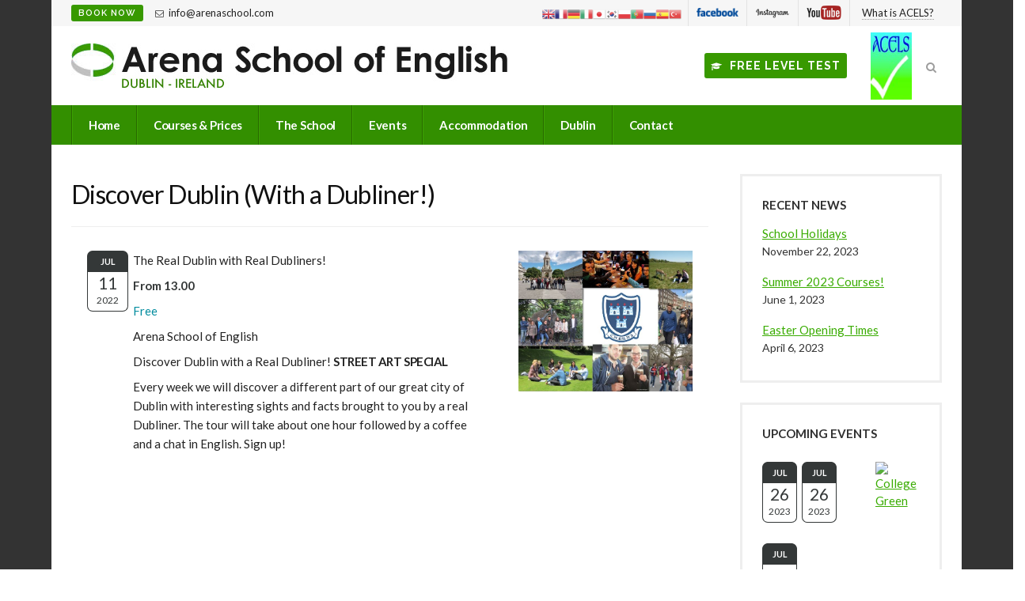

--- FILE ---
content_type: text/html; charset=UTF-8
request_url: https://www.arenaschool.com/event/discover-dublin-3-2-2-3-2-2-2-2-2-2-2-2-2-2-2-2-2-2-2-2-2-2-2-2-2-2-2-2-3-2-2/
body_size: 16818
content:
<!DOCTYPE html>
<html lang="en-US" prefix="og: http://ogp.me/ns#">
<head>
	<meta charset="UTF-8" />
		<meta name=viewport content="width=device-width,initial-scale=1,user-scalable=no">
		<title>Discover Dublin (With a Dubliner!) - Arena School of English</title>
		<link rel="profile" href="https://gmpg.org/xfn/11" />
	<link rel="pingback" href="https://www.arenaschool.com/xmlrpc.php" />
	<link rel="shortcut icon" type="image/x-icon" href="https://www.arenaschool.com/wp-content/uploads/2014/08/favicon.ico">
	<link rel="apple-touch-icon" href="https://www.arenaschool.com/wp-content/uploads/2014/08/favicon.ico"/>
	<!--[if gte IE 9]>
		<style type="text/css">
			.gradient {
				 filter: none;
			}
		</style>
	<![endif]-->

	<link href='//fonts.googleapis.com/css?family=Raleway:100,200,300,400,500,600,700,800,900,300italic,400italic|Lato:100,200,300,400,500,600,700,800,900,300italic,400italic&subset=latin,latin-ext' rel='stylesheet' type='text/css'>
<script type="application/javascript">var QodeAjaxUrl = "https://www.arenaschool.com/wp-admin/admin-ajax.php"</script>
<!-- Google Tag Manager for WordPress by gtm4wp.com -->
<script data-cfasync="false" type="text/javascript">//<![CDATA[
	var gtm4wp_datalayer_name = "dataLayer";
	var dataLayer = dataLayer || [];

	var gtm4wp_scrollerscript_debugmode         = false;
	var gtm4wp_scrollerscript_callbacktime      = 100;
	var gtm4wp_scrollerscript_readerlocation    = 150;
	var gtm4wp_scrollerscript_contentelementid  = "content";
	var gtm4wp_scrollerscript_scannertime       = 60;
//]]>
</script>
<!-- End Google Tag Manager for WordPress by gtm4wp.com -->
<!-- This site is optimized with the Yoast SEO plugin v9.2 - https://yoast.com/wordpress/plugins/seo/ -->
<link rel="canonical" href="https://www.arenaschool.com/event/discover-dublin-3-2-2-3-2-2-2-2-2-2-2-2-2-2-2-2-2-2-2-2-2-2-2-2-2-2-2-2-3-2-2/" />
<meta property="og:locale" content="en_US" />
<meta property="og:type" content="article" />
<meta property="og:title" content="Discover Dublin (With a Dubliner!) - Arena School of English" />
<meta property="og:description" content="Jul112022 The Real Dublin with Real Dubliners!From 13.00FreeArena School of EnglishDiscover Dublin with a Real Dubliner! STREET ART SPECIAL Every week we will discover a different part of our great city of Dublin with interesting sights and facts brought to you by a real Dubliner. The..." />
<meta property="og:url" content="https://www.arenaschool.com/event/discover-dublin-3-2-2-3-2-2-2-2-2-2-2-2-2-2-2-2-2-2-2-2-2-2-2-2-2-2-2-2-3-2-2/" />
<meta property="og:site_name" content="Arena School of English" />
<!-- / Yoast SEO plugin. -->

<link rel='dns-prefetch' href='//s0.wp.com' />
<link rel='dns-prefetch' href='//secure.gravatar.com' />
<link rel='dns-prefetch' href='//maps.googleapis.com' />
<link rel='dns-prefetch' href='//s.w.org' />
<link rel="alternate" type="application/rss+xml" title="Arena School of English &raquo; Feed" href="https://www.arenaschool.com/feed/" />
<link rel="alternate" type="application/rss+xml" title="Arena School of English &raquo; Comments Feed" href="https://www.arenaschool.com/comments/feed/" />
		<script type="text/javascript">
			window._wpemojiSettings = {"baseUrl":"https:\/\/s.w.org\/images\/core\/emoji\/13.0.0\/72x72\/","ext":".png","svgUrl":"https:\/\/s.w.org\/images\/core\/emoji\/13.0.0\/svg\/","svgExt":".svg","source":{"concatemoji":"https:\/\/www.arenaschool.com\/wp-includes\/js\/wp-emoji-release.min.js?ver=5.5.1"}};
			!function(e,a,t){var r,n,o,i,p=a.createElement("canvas"),s=p.getContext&&p.getContext("2d");function c(e,t){var a=String.fromCharCode;s.clearRect(0,0,p.width,p.height),s.fillText(a.apply(this,e),0,0);var r=p.toDataURL();return s.clearRect(0,0,p.width,p.height),s.fillText(a.apply(this,t),0,0),r===p.toDataURL()}function l(e){if(!s||!s.fillText)return!1;switch(s.textBaseline="top",s.font="600 32px Arial",e){case"flag":return!c([127987,65039,8205,9895,65039],[127987,65039,8203,9895,65039])&&(!c([55356,56826,55356,56819],[55356,56826,8203,55356,56819])&&!c([55356,57332,56128,56423,56128,56418,56128,56421,56128,56430,56128,56423,56128,56447],[55356,57332,8203,56128,56423,8203,56128,56418,8203,56128,56421,8203,56128,56430,8203,56128,56423,8203,56128,56447]));case"emoji":return!c([55357,56424,8205,55356,57212],[55357,56424,8203,55356,57212])}return!1}function d(e){var t=a.createElement("script");t.src=e,t.defer=t.type="text/javascript",a.getElementsByTagName("head")[0].appendChild(t)}for(i=Array("flag","emoji"),t.supports={everything:!0,everythingExceptFlag:!0},o=0;o<i.length;o++)t.supports[i[o]]=l(i[o]),t.supports.everything=t.supports.everything&&t.supports[i[o]],"flag"!==i[o]&&(t.supports.everythingExceptFlag=t.supports.everythingExceptFlag&&t.supports[i[o]]);t.supports.everythingExceptFlag=t.supports.everythingExceptFlag&&!t.supports.flag,t.DOMReady=!1,t.readyCallback=function(){t.DOMReady=!0},t.supports.everything||(n=function(){t.readyCallback()},a.addEventListener?(a.addEventListener("DOMContentLoaded",n,!1),e.addEventListener("load",n,!1)):(e.attachEvent("onload",n),a.attachEvent("onreadystatechange",function(){"complete"===a.readyState&&t.readyCallback()})),(r=t.source||{}).concatemoji?d(r.concatemoji):r.wpemoji&&r.twemoji&&(d(r.twemoji),d(r.wpemoji)))}(window,document,window._wpemojiSettings);
		</script>
		<style type="text/css">
img.wp-smiley,
img.emoji {
	display: inline !important;
	border: none !important;
	box-shadow: none !important;
	height: 1em !important;
	width: 1em !important;
	margin: 0 .07em !important;
	vertical-align: -0.1em !important;
	background: none !important;
	padding: 0 !important;
}
</style>
	<link rel='stylesheet' id='gtranslate-style-css'  href='https://www.arenaschool.com/wp-content/plugins/gtranslate/gtranslate-style24.css?ver=5.5.1' type='text/css' media='all' />
<link rel='stylesheet' id='jquery.prettyphoto-css'  href='https://www.arenaschool.com/wp-content/plugins/wp-video-lightbox/css/prettyPhoto.css?ver=5.5.1' type='text/css' media='all' />
<link rel='stylesheet' id='video-lightbox-css'  href='https://www.arenaschool.com/wp-content/plugins/wp-video-lightbox/wp-video-lightbox.css?ver=5.5.1' type='text/css' media='all' />
<link rel='stylesheet' id='wp-block-library-css'  href='https://www.arenaschool.com/wp-includes/css/dist/block-library/style.min.css?ver=5.5.1' type='text/css' media='all' />
<link rel='stylesheet' id='magnific-popup-au-css'  href='https://www.arenaschool.com/wp-content/plugins/easy-youtube-gallery/assets/lib/magnific-popup/magnific-popup.min.css?ver=1.0.4' type='text/css' media='all' />
<link rel='stylesheet' id='easy-youtube-gallery-css'  href='https://www.arenaschool.com/wp-content/plugins/easy-youtube-gallery/assets/css/eytg.css?ver=1.0.4' type='text/css' media='all' />
<link rel='stylesheet' id='foobox-free-min-css'  href='https://www.arenaschool.com/wp-content/plugins/foobox-image-lightbox/free/css/foobox.free.min.css?ver=2.6.0' type='text/css' media='all' />
<link rel='stylesheet' id='event_style-css'  href='https://www.arenaschool.com/wp-content/plugins/quick-event-manager/quick-event-manager.css?ver=5.5.1' type='text/css' media='all' />
<link rel='stylesheet' id='responsive-lightbox-prettyphoto-css'  href='https://www.arenaschool.com/wp-content/plugins/responsive-lightbox/assets/prettyphoto/css/prettyPhoto.min.css?ver=2.0.5' type='text/css' media='all' />
<link rel='stylesheet' id='wpml-legacy-horizontal-list-0-css'  href='//www.arenaschool.com/wp-content/plugins/sitepress-multilingual-cms/templates/language-switchers/legacy-list-horizontal/style.css?ver=1' type='text/css' media='all' />
<style id='wpml-legacy-horizontal-list-0-inline-css' type='text/css'>
.wpml-ls-statics-shortcode_actions, .wpml-ls-statics-shortcode_actions .wpml-ls-sub-menu, .wpml-ls-statics-shortcode_actions a {border-color:#cdcdcd;}.wpml-ls-statics-shortcode_actions a {color:#444444;background-color:#ffffff;}.wpml-ls-statics-shortcode_actions a:hover,.wpml-ls-statics-shortcode_actions a:focus {color:#000000;background-color:#eeeeee;}.wpml-ls-statics-shortcode_actions .wpml-ls-current-language>a {color:#444444;background-color:#ffffff;}.wpml-ls-statics-shortcode_actions .wpml-ls-current-language:hover>a, .wpml-ls-statics-shortcode_actions .wpml-ls-current-language>a:focus {color:#000000;background-color:#eeeeee;}
</style>
<link rel='stylesheet' id='default_style-css'  href='https://www.arenaschool.com/wp-content/themes/bridge/style.css?ver=5.5.1' type='text/css' media='all' />
<link rel='stylesheet' id='qode_font_awesome-css'  href='https://www.arenaschool.com/wp-content/themes/bridge/css/font-awesome/css/font-awesome.min.css?ver=5.5.1' type='text/css' media='all' />
<link rel='stylesheet' id='qode_font_elegant-css'  href='https://www.arenaschool.com/wp-content/themes/bridge/css/elegant-icons/style.min.css?ver=5.5.1' type='text/css' media='all' />
<link rel='stylesheet' id='qode_linea_icons-css'  href='https://www.arenaschool.com/wp-content/themes/bridge/css/linea-icons/style.css?ver=5.5.1' type='text/css' media='all' />
<link rel='stylesheet' id='stylesheet-css'  href='https://www.arenaschool.com/wp-content/themes/bridge/css/stylesheet.min.css?ver=5.5.1' type='text/css' media='all' />
<link rel='stylesheet' id='qode_print-css'  href='https://www.arenaschool.com/wp-content/themes/bridge/css/print.css?ver=5.5.1' type='text/css' media='all' />
<link rel='stylesheet' id='mac_stylesheet-css'  href='https://www.arenaschool.com/wp-content/themes/bridge/css/mac_stylesheet.css?ver=5.5.1' type='text/css' media='all' />
<link rel='stylesheet' id='webkit-css'  href='https://www.arenaschool.com/wp-content/themes/bridge/css/webkit_stylesheet.css?ver=5.5.1' type='text/css' media='all' />
<link rel='stylesheet' id='style_dynamic-css'  href='https://www.arenaschool.com/wp-content/themes/bridge/css/style_dynamic.css?ver=1500889108' type='text/css' media='all' />
<link rel='stylesheet' id='responsive-css'  href='https://www.arenaschool.com/wp-content/themes/bridge/css/responsive.min.css?ver=5.5.1' type='text/css' media='all' />
<link rel='stylesheet' id='style_dynamic_responsive-css'  href='https://www.arenaschool.com/wp-content/themes/bridge/css/style_dynamic_responsive.css?ver=1500889108' type='text/css' media='all' />
<link rel='stylesheet' id='js_composer_front-css'  href='https://www.arenaschool.com/wp-content/plugins/js_composer/assets/css/js_composer.min.css?ver=5.1.1' type='text/css' media='all' />
<link rel='stylesheet' id='custom_css-css'  href='https://www.arenaschool.com/wp-content/themes/bridge/css/custom_css.css?ver=1500889108' type='text/css' media='all' />
<link rel='stylesheet' id='easy_table_style-css'  href='https://www.arenaschool.com/wp-content/plugins/easy-table/themes/default/style.css?ver=1.8' type='text/css' media='all' />
<link rel='stylesheet' id='childstyle-css'  href='https://www.arenaschool.com/wp-content/themes/arenaschool/style.css?ver=5.5.1' type='text/css' media='all' />
<link rel='stylesheet' id='arena_courses-css'  href='https://www.arenaschool.com/wp-content/themes/arenaschool/courses.css?ver=5.5.1' type='text/css' media='all' />
<link rel='stylesheet' id='shiftnav-css'  href='https://www.arenaschool.com/wp-content/plugins/shiftnav-responsive-mobile-menu/assets/css/shiftnav.min.css?ver=1.6.3' type='text/css' media='all' />
<link rel='stylesheet' id='shiftnav-font-awesome-css'  href='https://www.arenaschool.com/wp-content/plugins/shiftnav-responsive-mobile-menu/assets/css/fontawesome/css/font-awesome.min.css?ver=1.6.3' type='text/css' media='all' />
<link rel='stylesheet' id='shiftnav-standard-dark-css'  href='https://www.arenaschool.com/wp-content/plugins/shiftnav-responsive-mobile-menu/assets/css/skins/standard-dark.css?ver=1.6.3' type='text/css' media='all' />
<link rel='stylesheet' id='jetpack_css-css'  href='https://www.arenaschool.com/wp-content/plugins/jetpack/css/jetpack.css?ver=6.7' type='text/css' media='all' />
<script type='text/javascript' src='https://www.arenaschool.com/wp-includes/js/jquery/jquery.js?ver=1.12.4-wp' id='jquery-core-js'></script>
<script type='text/javascript' src='https://www.arenaschool.com/wp-content/plugins/wp-video-lightbox/js/jquery.prettyPhoto.min.js?ver=3.1.6' id='jquery.prettyphoto-js'></script>
<script type='text/javascript' id='video-lightbox-js-extra'>
/* <![CDATA[ */
var vlpp_vars = {"prettyPhoto_rel":"wp-video-lightbox","animation_speed":"fast","slideshow":"5000","autoplay_slideshow":"false","opacity":"0.80","show_title":"true","allow_resize":"true","allow_expand":"true","default_width":"640","default_height":"480","counter_separator_label":"\/","theme":"pp_default","horizontal_padding":"20","hideflash":"false","wmode":"opaque","autoplay":"false","modal":"false","deeplinking":"false","overlay_gallery":"true","overlay_gallery_max":"30","keyboard_shortcuts":"true","ie6_fallback":"true"};
/* ]]> */
</script>
<script type='text/javascript' src='https://www.arenaschool.com/wp-content/plugins/wp-video-lightbox/js/video-lightbox.js?ver=3.1.6' id='video-lightbox-js'></script>
<script type='text/javascript' src='https://www.arenaschool.com/wp-content/plugins/responsive-lightbox/assets/prettyphoto/js/jquery.prettyPhoto.min.js?ver=2.0.5' id='responsive-lightbox-prettyphoto-js'></script>
<script type='text/javascript' src='https://www.arenaschool.com/wp-content/plugins/responsive-lightbox/assets/infinitescroll/infinite-scroll.pkgd.min.js?ver=5.5.1' id='responsive-lightbox-infinite-scroll-js'></script>
<script type='text/javascript' id='responsive-lightbox-js-extra'>
/* <![CDATA[ */
var rlArgs = {"script":"prettyphoto","selector":"lightbox","customEvents":"","activeGalleries":"1","animationSpeed":"normal","slideshow":"0","slideshowDelay":"5000","slideshowAutoplay":"0","opacity":"0.75","showTitle":"1","allowResize":"1","allowExpand":"1","width":"1080","height":"720","separator":"\/","theme":"pp_default","horizontalPadding":"20","hideFlash":"0","wmode":"opaque","videoAutoplay":"0","modal":"0","deeplinking":"0","overlayGallery":"1","keyboardShortcuts":"1","social":"0","woocommerce_gallery":"0","ajaxurl":"https:\/\/www.arenaschool.com\/wp-admin\/admin-ajax.php","nonce":"3cbacd137c"};
/* ]]> */
</script>
<script type='text/javascript' src='https://www.arenaschool.com/wp-content/plugins/responsive-lightbox/js/front.js?ver=2.0.5' id='responsive-lightbox-js'></script>
<script type='text/javascript' src='https://www.arenaschool.com/wp-content/plugins/duracelltomi-google-tag-manager/js/gtm4wp-form-move-tracker.js?ver=1.9' id='gtm4wp-form-move-tracker-js'></script>
<script type='text/javascript' src='https://www.arenaschool.com/wp-content/plugins/duracelltomi-google-tag-manager/js/analytics-talk-content-tracking.js?ver=1.9' id='gtm4wp-scroll-tracking-js'></script>
<script type='text/javascript' src='https://www.arenaschool.com/wp-content/themes/arenaschool/js/isotope.pkgd.min.js?ver=1.0' id='arena_isotope-js'></script>
<script type='text/javascript' src='https://www.arenaschool.com/wp-content/themes/arenaschool/js/imagesloaded.pkgd.min.js?ver=1.0' id='arena_imagesloaded-js'></script>
<script type='text/javascript' src='https://www.arenaschool.com/wp-content/themes/arenaschool/js/arena_course_filters.js?ver=1.0' id='arena_course_filters-js'></script>
<script type='text/javascript' src='https://www.arenaschool.com/wp-content/plugins/foobox-image-lightbox/free/js/foobox.free.min.js?ver=2.6.0' id='foobox-free-min-js'></script>
<link rel="https://api.w.org/" href="https://www.arenaschool.com/wp-json/" /><link rel="EditURI" type="application/rsd+xml" title="RSD" href="https://www.arenaschool.com/xmlrpc.php?rsd" />
<link rel="wlwmanifest" type="application/wlwmanifest+xml" href="https://www.arenaschool.com/wp-includes/wlwmanifest.xml" /> 
<link rel="alternate" type="application/json+oembed" href="https://www.arenaschool.com/wp-json/oembed/1.0/embed?url=https%3A%2F%2Fwww.arenaschool.com%2Fevent%2Fdiscover-dublin-3-2-2-3-2-2-2-2-2-2-2-2-2-2-2-2-2-2-2-2-2-2-2-2-2-2-2-2-3-2-2%2F" />
<link rel="alternate" type="text/xml+oembed" href="https://www.arenaschool.com/wp-json/oembed/1.0/embed?url=https%3A%2F%2Fwww.arenaschool.com%2Fevent%2Fdiscover-dublin-3-2-2-3-2-2-2-2-2-2-2-2-2-2-2-2-2-2-2-2-2-2-2-2-2-2-2-2-3-2-2%2F&#038;format=xml" />
<meta name="generator" content="WPML ver:3.9.3 stt:1,4,3,27,28,29,42,44,47,2,55;" />
		<script type="text/javascript">
			var _statcounter = _statcounter || [];
			_statcounter.push({"tags": {"author": "paul.delaney"}});
		</script>
		<meta property="og:locale" content="en_GB" />
<meta property="og:type" content="website" />
<meta property="og:title" content="11 Jul 22 - Discover Dublin (With a Dubliner!)" />
<meta property="og:description" content="The Real Dublin with Real Dubliners!" />
<meta property="og:url" content="https://www.arenaschool.com/event/discover-dublin-3-2-2-3-2-2-2-2-2-2-2-2-2-2-2-2-2-2-2-2-2-2-2-2-2-2-2-2-3-2-2/" />
<meta property="og:site_name" content="WFTR" />
<meta property="og:image" content="https://www.arenaschool.com/wp-content/uploads/2017/07/Discover-Dublin.jpg" /><script type="text/javascript">ajaxurl = "https://www.arenaschool.com/wp-admin/admin-ajax.php"; qem_calendar_atts = []; qem_year = []; qem_month = []; qem_category = [];</script>
	<!-- ShiftNav CSS
	================================================================ -->
	<style type="text/css" id="shiftnav-dynamic-css">

	@media only screen and (min-width:1000px){ #shiftnav-toggle-main, .shiftnav-toggle-mobile{ display:none; } .shiftnav-wrap { padding-top:0 !important; } }

/** ShiftNav Custom Menu Styles (Customizer) **/
/* togglebar */
#shiftnav-toggle-main { background:#262626; }

/* Status: Loaded from Transient */

	</style>
	<!-- end ShiftNav CSS -->

	<script>
            WP_VIDEO_LIGHTBOX_VERSION="1.8.7";
            WP_VID_LIGHTBOX_URL="https://www.arenaschool.com/wp-content/plugins/wp-video-lightbox";
                        function wpvl_paramReplace(name, string, value) {
                // Find the param with regex
                // Grab the first character in the returned string (should be ? or &)
                // Replace our href string with our new value, passing on the name and delimeter

                var re = new RegExp("[\?&]" + name + "=([^&#]*)");
                var matches = re.exec(string);
                var newString;

                if (matches === null) {
                    // if there are no params, append the parameter
                    newString = string + '?' + name + '=' + value;
                } else {
                    var delimeter = matches[0].charAt(0);
                    newString = string.replace(re, delimeter + name + "=" + value);
                }
                return newString;
            }
            </script>
<!-- Google Tag Manager for WordPress by gtm4wp.com -->
<script data-cfasync="false" type="text/javascript">//<![CDATA[
	dataLayer.push({"visitorIP":"3.148.198.85","pagePostType":"event","pagePostType2":"single-event","pagePostAuthor":"Paul Delaney"});//]]>
</script>
<script data-cfasync="false">//<![CDATA[
(function(w,d,s,l,i){w[l]=w[l]||[];w[l].push({'gtm.start':
new Date().getTime(),event:'gtm.js'});var f=d.getElementsByTagName(s)[0],
j=d.createElement(s),dl=l!='dataLayer'?'&l='+l:'';j.async=true;j.src=
'//www.googletagmanager.com/gtm.'+'js?id='+i+dl;f.parentNode.insertBefore(j,f);
})(window,document,'script','dataLayer','GTM-KQZCFK5');//]]>
</script>
<!-- End Google Tag Manager -->
<!-- End Google Tag Manager for WordPress by gtm4wp.com -->
<link rel='dns-prefetch' href='//v0.wordpress.com'/>
<style type='text/css'>img#wpstats{display:none}</style><meta name="generator" content="Powered by Visual Composer - drag and drop page builder for WordPress."/>
<!--[if lte IE 9]><link rel="stylesheet" type="text/css" href="https://www.arenaschool.com/wp-content/plugins/js_composer/assets/css/vc_lte_ie9.min.css" media="screen"><![endif]--><style type="text/css" media="screen">
.qem {width:100%;margin: 0 0 20px 0;;}
.qem p {margin: 6px 0 8px 0;padding: 0 0 0 0;}
.qem p, .qem h2 {margin: 0 0 8px 0;padding:0;}
@media only screen and (max-width:480px) {.qemtrim span {font-size:50%;}
.qemtrim, .calday, data-tooltip {font-size: 80%;}}#qem-calendar-widget h2 {font-size: 1em;}
#qem-calendar-widget .qemtrim span {display:none;}
#qem-calendar-widget .qemtrim:after{content:"\25B6";font-size:150%;}
@media only screen and (max-width:480px;) {.qemtrim span {display:none;}.qemtrim:after{content:"\25B6";font-size:150%;}}
.qem-small, .qem-medium, .qem-large {}.qem-register{max-width:280px;}
.qemright {max-width:40%;width:250px;height:auto;overflow:hidden;}
.qemlistright {max-width:40%;width:250px;height:auto;overflow:hidden;}
img.qem-image {width:100%;height:auto;overflow:hidden;}
img.qem-list-image {width:100%;height:auto;overflow:hidden;}
.qem-category {border: 1px solid #343838;-webkit-border-radius:7px; -moz-border-radius:7px; border-radius:7px;}
.qem-icon .qem-calendar-small {width:52px;}
.qem-small {margin-left:58px;}
.qem-icon .qem-calendar-medium {width:72px;}
.qem-medium {margin-left:78px;}
.qem-icon .qem-calendar-large {width:92px;}
.qem-large {margin-left:98px;}
.qem-calendar-small .nonday, .qem-calendar-medium .nonday, .qem-calendar-large .nonday {display:block;border: 1px solid #343838;border-top:none;background:#FFF;-webkit-border-bottom-left-radius:7px; -moz-border-bottom-left-radius:7px; border-bottom-left-radius:7px; -webkit-border-bottom-right-radius:7px; -moz-border-bottom-right-radius:7px; border-bottom-right-radius:7px;}
.qem-calendar-small .day, .qem-calendar-medium .day, .qem-calendar-large .day {display:block;color:#FFF;background:#343838; border: 1px solid #343838;border-bottom:none;-webkit-border-top-left-radius:7px; -moz-border-top-left-radius:7px; border-top-left-radius:7px; -webkit-border-top-right-radius:7px; -moz-border-top-right-radius:7px; border-top-right-radius:7px;}
.qem-calendar-small .month, .qem-calendar-medium .month, .qem-calendar-large .month {color:#343838}
.qem-error { border-color: red !important; }
.qem-error-header { color: red !important; }
.qem-columns, .qem-masonry {border:;}
#qem-calendar h2 {margin: 0 0 8px 0;padding:0;}
#qem-calendar .calmonth {text-align:center;}
#qem-calendar .calday {background:#EBEFC9; color:}
#qem-calendar .day {background:#EBEFC9;}
#qem-calendar .eventday {background:#EED1AC;}
#qem-calendar .eventday a {-webkit-border-radius:3px; -moz-border-radius:3px; border-radius:3px;color:#343838 !important;background: !important;border:1px solid #343838 !important;}
#qem-calendar .eventday a:hover {background:#EED1AC !important;}
#qem-calendar .oldday {background:#CCC;}
#qem-calendar table {border-collapse: separate;border-spacing:3px;}
.qemtrim span {}
@media only screen and (max-width: 700px) {.qemtrim img {display:none;}}
@media only screen and (max-width: 480px) {.qem-large, .qem-medium {margin-left: 50px;}
    .qem-icon .qem-calendar-large, .qem-icon .qem-calendar-medium  {font-size: 80%;width: 40px;margin: 0 0 10px 0;padding: 0 0 2px 0;}
    .qem-icon .qem-calendar-large .day, .qem-icon .qem-calendar-medium .day {padding: 2px 0;}
    .qem-icon .qem-calendar-large .month, .qem-icon .qem-calendar-medium .month {font-size: 140%;padding: 2px 0;}
}#xlightbox {width:60%;margin-left:-30%;}
@media only screen and (max-width: 480px) {#xlightbox {width:90%;margin-left:-45%;}}.qem-register {text-align: left;margin: 10px 0 10px 0;padding: 0;-moz-box-sizing: border-box;-webkit-box-sizing: border-box;box-sizing: border-box;}
.qem-register #none {border: 0px solid #FFF;padding: 0;}
.qem-register #plain {border: 1px solid #415063;padding: 10px;margin: 0;}
.qem-register #rounded {border: 1px solid #415063;padding: 10px;-moz-border-radius: 10px;-webkit-box-shadow: 10px;border-radius: 10px;}
.qem-register #shadow {border: 1px solid #415063;padding: 10px;margin: 0 10px 20px 0;-webkit-box-shadow: 5px 5px 5px #415063;-moz-box-shadow: 5px 5px 5px #415063;box-shadow: 5px 5px 5px #415063;}
.qem-register #roundshadow {border: 1px solid #415063;padding: 10px; margin: 0 10px 20px 0;-webkit-box-shadow: 5px 5px 5px #415063;-moz-box-shadow: 5px 5px 5px #415063;box-shadow: 5px 5px 5px #415063;-moz-border-radius: 10px;-webkit-box-shadow: 10px;border-radius: 10px;}
.qem-register form, .qem-register p {margin: 0;padding: 0;}
.qem-register input[type=text], .qem-register textarea, .qem-register select, .qem-register #submit {margin: 5px 0 7px 0;padding: 4px;color: #465069;font-family: inherit;font-size: inherit;height:auto;border:1px solid #415063;width: 100%;-moz-box-sizing: border-box;-webkit-box-sizing: border-box;box-sizing: border-box;}
.qem-register input[type=text] .required, .qem-register textarea .required {border:1px solid green;}
.qem-register #submit {text-align: center;cursor: pointer;}
div.toggle-qem {color: #FFF;background: #343838;text-align: center;cursor: pointer;margin: 5px 0 7px 0;padding: 4px;font-family: inherit;font-size: inherit;height:auto;border:1px solid #415063;width: 100%;-moz-box-sizing: border-box;-webkit-box-sizing: border-box;box-sizing: border-box;}
div.toggle-qem a {background: #343838;text-align: center;cursor: pointer;color:#FFFFFF;}
div.toggle-qem a:link, div.toggle-qem a:visited, div.toggle-qem a:hover {color:#FFF;text-decoration:none !important;}
.qem-register {max-width:100%;overflow:hidden;width:280px;}.qem-register #submit {float:left;width:100%;color:#FFF;background:#343838;border:1px solid #415063;font-size: inherit;}
.qem-register #submit:hover {background:#888888;}

.qem-register  input[type=text], .qem-register textarea, .qem-register select, .qem-register #submit {border-radius:0;}

.qem-register h2 {color: #465069;;height:auto;}

.qem-register input[type=text], .qem-register textarea, .qem-register select {color:;border:1px solid #415063;background:#FFFFFF;line-height:normal;height:auto;margin: 2px 0 3px 0;padding: 6px;}
.qem-register input:focus, .qem-register textarea:focus {background:#FFFFCC;}
.qem-register input[type=text].required, .qem-register textarea.required, .qem-register select.required {border:1px solid #00C618}
.qem-register p {color:;margin: 6px 0 !important;padding: 0 !important;}
.qem-register .error {.qem-error {color:#D31900 !important;border-color:#D31900 !important;}


</style>			<style type="text/css" id="wp-custom-css">
				.instagram img {
    position: relative;
    top: 4px;
}

.header-right-widget ul li.instagram {
    border-right: 1px solid #e2e2e2;
}

/* sharper flags */
.header-widget a.glink img {
  width: 16px;
}
			</style>
		<noscript><style type="text/css"> .wpb_animate_when_almost_visible { opacity: 1; }</style></noscript>	
</head>

<body class="event-template-default single single-event postid-71093  boxed qode-child-theme-ver-2.0.0 qode-theme-ver-11.1 qode-theme-bridge wpb-js-composer js-comp-ver-5.1.1 vc_responsive &quot;&gt;
&lt;!-- Google Tag Manager (noscript) --&gt;
&lt;noscript&gt;&lt;iframe src=&quot;https://www.googletagmanager.com/ns.html?id=GTM-KQZCFK5&quot;
height=&quot;0&quot; width=&quot;0&quot; style=&quot;display:none;visibility:hidden&quot;&gt;&lt;/iframe&gt;&lt;/noscript&gt;
&lt;!-- End Google Tag Manager (noscript) --&gt;&lt;br style=&quot;display:none;">
<div id="fb-root"></div>
<script>(function(d, s, id) {
	var js, fjs = d.getElementsByTagName(s)[0];
	if (d.getElementById(id)) return;
	js = d.createElement(s); js.id = id;
	js.src = "//connect.facebook.net/en_GB/sdk.js#xfbml=1&version=v2.10&appId=238235075898";
	fjs.parentNode.insertBefore(js, fjs);
}(document, 'script', 'facebook-jssdk'));</script>

				<div class="ajax_loader"><div class="ajax_loader_1"><div class="pulse"></div></div></div>
				<div class="wrapper">
	<div class="wrapper_inner">
	<!-- Google Analytics start -->
		<!-- Google Analytics end -->

	<header class=" has_top scroll_header_top_area  regular page_header">
		<div class="header_inner clearfix">

		
					<form role="search" id="searchform" action="https://www.arenaschool.com/" class="qode_search_form" method="get">
									<div class="container">
					<div class="container_inner clearfix">
				
								<input type="text" placeholder="Search" name="s" class="qode_search_field" autocomplete="off" />
				<input type="submit" value="Search" />

				<div class="qode_search_close">
					<a href="#">
											</a>
				</div>
										</div>
					</div>
							</form>
				
		
	<div class="header_top_bottom_holder">
			<div class="header_top clearfix" style='' >
							<div class="container">
					<div class="container_inner clearfix">
								<div class="left">
						<div class="inner">
						<div class="header-widget widget_text header-left-widget">			<div class="textwidget"><ul>
<li class="booknow"><strong><a href="https://www.arenaschool.com/contact-us/book-now/">Book Now</a></strong></li>
<li><i class="fa fa-envelope-o"></i> <a href="/cdn-cgi/l/email-protection#a0c9cec6cfe0c1d2c5cec1d3c3c8cfcfcc8ec3cfcd"><span class="__cf_email__" data-cfemail="147d7a727b547566717a7567777c7b7b783a777b79">[email&#160;protected]</span></a></li>
</ul></div>
		</div>						</div>
					</div>
					<div class="right">
						<div class="inner">
						
						<div class="header-widget widget_gtranslate header-right-widget"><!-- GTranslate: https://gtranslate.io/ -->
<a href="#" onclick="doGTranslate('en|en');return false;" title="English" class="glink nturl notranslate"><img src="//www.arenaschool.com/wp-content/plugins/gtranslate/flags/24/en.png" height="24" width="24" alt="English" /></a><a href="#" onclick="doGTranslate('en|fr');return false;" title="French" class="glink nturl notranslate"><img src="//www.arenaschool.com/wp-content/plugins/gtranslate/flags/24/fr.png" height="24" width="24" alt="French" /></a><a href="#" onclick="doGTranslate('en|de');return false;" title="German" class="glink nturl notranslate"><img src="//www.arenaschool.com/wp-content/plugins/gtranslate/flags/24/de.png" height="24" width="24" alt="German" /></a><a href="#" onclick="doGTranslate('en|it');return false;" title="Italian" class="glink nturl notranslate"><img src="//www.arenaschool.com/wp-content/plugins/gtranslate/flags/24/it.png" height="24" width="24" alt="Italian" /></a><a href="#" onclick="doGTranslate('en|ja');return false;" title="Japanese" class="glink nturl notranslate"><img src="//www.arenaschool.com/wp-content/plugins/gtranslate/flags/24/ja.png" height="24" width="24" alt="Japanese" /></a><a href="#" onclick="doGTranslate('en|ko');return false;" title="Korean" class="glink nturl notranslate"><img src="//www.arenaschool.com/wp-content/plugins/gtranslate/flags/24/ko.png" height="24" width="24" alt="Korean" /></a><a href="#" onclick="doGTranslate('en|pl');return false;" title="Polish" class="glink nturl notranslate"><img src="//www.arenaschool.com/wp-content/plugins/gtranslate/flags/24/pl.png" height="24" width="24" alt="Polish" /></a><a href="#" onclick="doGTranslate('en|pt');return false;" title="Portuguese" class="glink nturl notranslate"><img src="//www.arenaschool.com/wp-content/plugins/gtranslate/flags/24/pt.png" height="24" width="24" alt="Portuguese" /></a><a href="#" onclick="doGTranslate('en|ru');return false;" title="Russian" class="glink nturl notranslate"><img src="//www.arenaschool.com/wp-content/plugins/gtranslate/flags/24/ru.png" height="24" width="24" alt="Russian" /></a><a href="#" onclick="doGTranslate('en|es');return false;" title="Spanish" class="glink nturl notranslate"><img src="//www.arenaschool.com/wp-content/plugins/gtranslate/flags/24/es.png" height="24" width="24" alt="Spanish" /></a><a href="#" onclick="doGTranslate('en|tr');return false;" title="Turkish" class="glink nturl notranslate"><img src="//www.arenaschool.com/wp-content/plugins/gtranslate/flags/24/tr.png" height="24" width="24" alt="Turkish" /></a><style type="text/css">
#goog-gt-tt {display:none !important;}
.goog-te-banner-frame {display:none !important;}
.goog-te-menu-value:hover {text-decoration:none !important;}
.goog-text-highlight {background-color:transparent !important;box-shadow:none !important;}
body {top:0 !important;}
#google_translate_element2 {display:none!important;}
</style>

<div id="google_translate_element2"></div>
<script data-cfasync="false" src="/cdn-cgi/scripts/5c5dd728/cloudflare-static/email-decode.min.js"></script><script type="text/javascript">
function googleTranslateElementInit2() {new google.translate.TranslateElement({pageLanguage: 'en',autoDisplay: false}, 'google_translate_element2');}
</script><script type="text/javascript" src="//translate.google.com/translate_a/element.js?cb=googleTranslateElementInit2"></script>


<script type="text/javascript">
function GTranslateGetCurrentLang() {var keyValue = document['cookie'].match('(^|;) ?googtrans=([^;]*)(;|$)');return keyValue ? keyValue[2].split('/')[2] : null;}
function GTranslateFireEvent(element,event){try{if(document.createEventObject){var evt=document.createEventObject();element.fireEvent('on'+event,evt)}else{var evt=document.createEvent('HTMLEvents');evt.initEvent(event,true,true);element.dispatchEvent(evt)}}catch(e){}}
function doGTranslate(lang_pair){if(lang_pair.value)lang_pair=lang_pair.value;if(lang_pair=='')return;var lang=lang_pair.split('|')[1];if(GTranslateGetCurrentLang() == null && lang == lang_pair.split('|')[0])return;var teCombo;var sel=document.getElementsByTagName('select');for(var i=0;i<sel.length;i++)if(/goog-te-combo/.test(sel[i].className)){teCombo=sel[i];break;}if(document.getElementById('google_translate_element2')==null||document.getElementById('google_translate_element2').innerHTML.length==0||teCombo.length==0||teCombo.innerHTML.length==0){setTimeout(function(){doGTranslate(lang_pair)},500)}else{teCombo.value=lang;GTranslateFireEvent(teCombo,'change');GTranslateFireEvent(teCombo,'change')}}
</script>
</div><div class="header-widget widget_text header-right-widget">			<div class="textwidget"><ul>
<li class="facebook"><a href="https://www.facebook.com/arenaschool"><img src="https://www.arenaschool.com/wp-content/uploads/2014/09/facebook.png"></a></li>
<li class="instagram"><a href="https://www.instagram.com/arenaschoolofenglish/"><img src="https://www.arenaschool.com/wp-content/uploads/2018/02/instagram-small-arena-2.png"></a></li>
<li class="youtube"><a href="https://www.youtube.com/channel/UCvlTJbqNpywRj_2hZb3ZbWA?feature=watch"><img src="https://www.arenaschool.com/wp-content/uploads/2014/09/youtube.png"></a></li>
<li><a href="#" class="tooltip-bottom" data-tooltip="Arena School of English is recognised by ACELS, a service of Quality and Qualifications Ireland for English language teaching.">What is ACELS?</a></li>
</ul></div>
		</div>						</div>
					</div>
									</div>
				</div>
					</div>
		<div class="header_bottom clearfix" style='' >
						<div class="container">
					<div class="container_inner clearfix">
								<div class="header_inner_left">
																			<div class="mobile_menu_button"><span><i class="fa fa-bars"></i></span></div>
												<div class="logo_wrapper">
														<div class="q_logo"><a href="https://www.arenaschool.com/"><img class="normal" src="https://www.arenaschool.com/wp-content/uploads/2014/12/arena-dublin-logo.jpg" alt="Logo"/><img class="light" src="https://www.arenaschool.com/wp-content/uploads/2014/12/arena-dublin-logo.jpg" alt="Logo"/><img class="dark" src="https://www.arenaschool.com/wp-content/uploads/2014/12/arena-dublin-logo.jpg" alt="Logo"/><img class="sticky" src="https://www.arenaschool.com/wp-content/uploads/2014/12/arena-dublin-logo.jpg" alt="Logo"/></a></div>
													</div>



																	</div>
																								<div class="header_inner_right">
								<div class="arena-level-test-wrapper">
										<div class="arena-level-test">
										<a href="https://www.arenaschool.com/school-information/free-level-test/"><i class="fa fa-graduation-cap"></i> Free Level Test</a>
										</div>
								</div>
							<img src="https://www.arenaschool.com/wp-content/themes/arenaschool/img/acels-header.jpg" class="acels-logo" alt="ACELS Logo">
<!-- <img src="http://www.arenaschool.com/wp-content/uploads/2017/03/arena-mei-e1488972066859.jpg" class="mei-logo" alt="MEI Logo"> -->

								<div class="side_menu_button_wrapper right">
																											<div class="side_menu_button">
											<a class="search_button search_slides_from_window_top" href="javascript:void(0)">
												<i class="qode_icon_font_awesome fa fa-search "></i>
											</a>
				
									</div>
								</div>
							</div>
												<nav class="main_menu drop_down right">
						<ul id="menu-top_menu" class=""><li id="nav-menu-item-70036" class="menu-item menu-item-type-custom menu-item-object-custom menu-item-home  narrow"><a href="https://www.arenaschool.com/" class=""><i class="menu_icon blank fa"></i><span>Home</span><span class="plus"></span></a></li>
<li id="nav-menu-item-14991" class="menu-item menu-item-type-post_type menu-item-object-page  narrow"><a href="https://www.arenaschool.com/courses-fees/" class=""><i class="menu_icon blank fa"></i><span>Courses &#038; Prices</span><span class="plus"></span></a></li>
<li id="nav-menu-item-15020" class="menu-item menu-item-type-post_type menu-item-object-page menu-item-has-children  has_sub narrow"><a href="https://www.arenaschool.com/school-information/" class=""><i class="menu_icon blank fa"></i><span>The School</span><span class="plus"></span></a>
<div class="second"><div class="inner"><ul>
	<li id="nav-menu-item-67594" class="menu-item menu-item-type-custom menu-item-object-custom "><a href="https://www.arenaschool.com/school-information/" class=""><i class="menu_icon blank fa"></i><span>About the School</span><span class="plus"></span></a></li>
	<li id="nav-menu-item-67608" class="menu-item menu-item-type-post_type menu-item-object-page "><a href="https://www.arenaschool.com/meet-team/" class=""><i class="menu_icon blank fa"></i><span>Teachers and Staff</span><span class="plus"></span></a></li>
	<li id="nav-menu-item-70064" class="menu-item menu-item-type-post_type menu-item-object-page "><a href="https://www.arenaschool.com/?page_id=70057" class=""><i class="menu_icon blank fa"></i><span>School Brochure</span><span class="plus"></span></a></li>
	<li id="nav-menu-item-67607" class="menu-item menu-item-type-post_type menu-item-object-page "><a href="https://www.arenaschool.com/school-information/free-level-test/" class=""><i class="menu_icon blank fa"></i><span>Free Level Test</span><span class="plus"></span></a></li>
	<li id="nav-menu-item-15165" class="menu-item menu-item-type-post_type menu-item-object-page "><a href="https://www.arenaschool.com/school-map/" class=""><i class="menu_icon blank fa"></i><span>School Map</span><span class="plus"></span></a></li>
	<li id="nav-menu-item-15161" class="menu-item menu-item-type-post_type menu-item-object-page "><a href="https://www.arenaschool.com/school-information/latest-news/" class=""><i class="menu_icon blank fa"></i><span>Latest News</span><span class="plus"></span></a></li>
	<li id="nav-menu-item-15166" class="menu-item menu-item-type-post_type menu-item-object-page "><a href="https://www.arenaschool.com/facilities-services/" class=""><i class="menu_icon blank fa"></i><span>Facilities &#038; Services</span><span class="plus"></span></a></li>
	<li id="nav-menu-item-15164" class="menu-item menu-item-type-post_type menu-item-object-page "><a href="https://www.arenaschool.com/school-information/photo-gallery/" class=""><i class="menu_icon blank fa"></i><span>**Photo Gallery**</span><span class="plus"></span></a></li>
	<li id="nav-menu-item-15163" class="menu-item menu-item-type-post_type menu-item-object-page "><a href="https://www.arenaschool.com/school-information/arena-and-unicef/" class=""><i class="menu_icon blank fa"></i><span>Arena and UNICEF</span><span class="plus"></span></a></li>
	<li id="nav-menu-item-15162" class="menu-item menu-item-type-post_type menu-item-object-page "><a href="https://www.arenaschool.com/school-information/student-testimonials/" class=""><i class="menu_icon blank fa"></i><span>Student Testimonials</span><span class="plus"></span></a></li>
	<li id="nav-menu-item-67606" class="menu-item menu-item-type-post_type menu-item-object-page "><a href="https://www.arenaschool.com/terms-conditions/" class=""><i class="menu_icon blank fa"></i><span>Terms &#038; Conditions</span><span class="plus"></span></a></li>
	<li id="nav-menu-item-68347" class="menu-item menu-item-type-post_type menu-item-object-page "><a href="https://www.arenaschool.com/school-policies/" class=""><i class="menu_icon blank fa"></i><span>School Policies 2023</span><span class="plus"></span></a></li>
</ul></div></div>
</li>
<li id="nav-menu-item-14905" class="menu-item menu-item-type-post_type menu-item-object-page menu-item-has-children  has_sub narrow"><a href="https://www.arenaschool.com/social-events/" class=""><i class="menu_icon blank fa"></i><span>Events</span><span class="plus"></span></a>
<div class="second"><div class="inner"><ul>
	<li id="nav-menu-item-67702" class="menu-item menu-item-type-custom menu-item-object-custom "><a href="https://www.arenaschool.com/social-events/" class=""><i class="menu_icon blank fa"></i><span>About The Social Events</span><span class="plus"></span></a></li>
	<li id="nav-menu-item-15102" class="menu-item menu-item-type-post_type menu-item-object-page "><a href="https://www.arenaschool.com/social-events/upcoming-events/" class=""><i class="menu_icon blank fa"></i><span>Upcoming Events</span><span class="plus"></span></a></li>
</ul></div></div>
</li>
<li id="nav-menu-item-15068" class="menu-item menu-item-type-post_type menu-item-object-page  narrow"><a href="https://www.arenaschool.com/accommodation/" class=""><i class="menu_icon blank fa"></i><span>Accommodation</span><span class="plus"></span></a></li>
<li id="nav-menu-item-15067" class="menu-item menu-item-type-post_type menu-item-object-page  narrow"><a href="https://www.arenaschool.com/about-dublin/" class=""><i class="menu_icon blank fa"></i><span>Dublin</span><span class="plus"></span></a></li>
<li id="nav-menu-item-67243" class="menu-item menu-item-type-post_type menu-item-object-page menu-item-has-children  has_sub narrow"><a href="https://www.arenaschool.com/contact-us/" class=""><i class="menu_icon blank fa"></i><span>Contact</span><span class="plus"></span></a>
<div class="second"><div class="inner"><ul>
	<li id="nav-menu-item-15322" class="menu-item menu-item-type-post_type menu-item-object-page "><a href="https://www.arenaschool.com/enquiry/" class=""><i class="menu_icon blank fa"></i><span>Enquiry</span><span class="plus"></span></a></li>
	<li id="nav-menu-item-67420" class="menu-item menu-item-type-post_type menu-item-object-page "><a href="https://www.arenaschool.com/book-now/" class=""><i class="menu_icon blank fa"></i><span>Book now</span><span class="plus"></span></a></li>
</ul></div></div>
</li>
</ul>						</nav>
																						<nav class="mobile_menu">
						<ul id="menu-top_menu-1" class=""><li id="mobile-menu-item-70036" class="menu-item menu-item-type-custom menu-item-object-custom menu-item-home "><a href="https://www.arenaschool.com/" class=""><span>Home</span></a><span class="mobile_arrow"><i class="fa fa-angle-right"></i><i class="fa fa-angle-down"></i></span></li>
<li id="mobile-menu-item-14991" class="menu-item menu-item-type-post_type menu-item-object-page "><a href="https://www.arenaschool.com/courses-fees/" class=""><span>Courses &#038; Prices</span></a><span class="mobile_arrow"><i class="fa fa-angle-right"></i><i class="fa fa-angle-down"></i></span></li>
<li id="mobile-menu-item-15020" class="menu-item menu-item-type-post_type menu-item-object-page menu-item-has-children  has_sub"><a href="https://www.arenaschool.com/school-information/" class=""><span>The School</span></a><span class="mobile_arrow"><i class="fa fa-angle-right"></i><i class="fa fa-angle-down"></i></span>
<ul class="sub_menu">
	<li id="mobile-menu-item-67594" class="menu-item menu-item-type-custom menu-item-object-custom "><a href="https://www.arenaschool.com/school-information/" class=""><span>About the School</span></a><span class="mobile_arrow"><i class="fa fa-angle-right"></i><i class="fa fa-angle-down"></i></span></li>
	<li id="mobile-menu-item-67608" class="menu-item menu-item-type-post_type menu-item-object-page "><a href="https://www.arenaschool.com/meet-team/" class=""><span>Teachers and Staff</span></a><span class="mobile_arrow"><i class="fa fa-angle-right"></i><i class="fa fa-angle-down"></i></span></li>
	<li id="mobile-menu-item-70064" class="menu-item menu-item-type-post_type menu-item-object-page "><a href="https://www.arenaschool.com/?page_id=70057" class=""><span>School Brochure</span></a><span class="mobile_arrow"><i class="fa fa-angle-right"></i><i class="fa fa-angle-down"></i></span></li>
	<li id="mobile-menu-item-67607" class="menu-item menu-item-type-post_type menu-item-object-page "><a href="https://www.arenaschool.com/school-information/free-level-test/" class=""><span>Free Level Test</span></a><span class="mobile_arrow"><i class="fa fa-angle-right"></i><i class="fa fa-angle-down"></i></span></li>
	<li id="mobile-menu-item-15165" class="menu-item menu-item-type-post_type menu-item-object-page "><a href="https://www.arenaschool.com/school-map/" class=""><span>School Map</span></a><span class="mobile_arrow"><i class="fa fa-angle-right"></i><i class="fa fa-angle-down"></i></span></li>
	<li id="mobile-menu-item-15161" class="menu-item menu-item-type-post_type menu-item-object-page "><a href="https://www.arenaschool.com/school-information/latest-news/" class=""><span>Latest News</span></a><span class="mobile_arrow"><i class="fa fa-angle-right"></i><i class="fa fa-angle-down"></i></span></li>
	<li id="mobile-menu-item-15166" class="menu-item menu-item-type-post_type menu-item-object-page "><a href="https://www.arenaschool.com/facilities-services/" class=""><span>Facilities &#038; Services</span></a><span class="mobile_arrow"><i class="fa fa-angle-right"></i><i class="fa fa-angle-down"></i></span></li>
	<li id="mobile-menu-item-15164" class="menu-item menu-item-type-post_type menu-item-object-page "><a href="https://www.arenaschool.com/school-information/photo-gallery/" class=""><span>**Photo Gallery**</span></a><span class="mobile_arrow"><i class="fa fa-angle-right"></i><i class="fa fa-angle-down"></i></span></li>
	<li id="mobile-menu-item-15163" class="menu-item menu-item-type-post_type menu-item-object-page "><a href="https://www.arenaschool.com/school-information/arena-and-unicef/" class=""><span>Arena and UNICEF</span></a><span class="mobile_arrow"><i class="fa fa-angle-right"></i><i class="fa fa-angle-down"></i></span></li>
	<li id="mobile-menu-item-15162" class="menu-item menu-item-type-post_type menu-item-object-page "><a href="https://www.arenaschool.com/school-information/student-testimonials/" class=""><span>Student Testimonials</span></a><span class="mobile_arrow"><i class="fa fa-angle-right"></i><i class="fa fa-angle-down"></i></span></li>
	<li id="mobile-menu-item-67606" class="menu-item menu-item-type-post_type menu-item-object-page "><a href="https://www.arenaschool.com/terms-conditions/" class=""><span>Terms &#038; Conditions</span></a><span class="mobile_arrow"><i class="fa fa-angle-right"></i><i class="fa fa-angle-down"></i></span></li>
	<li id="mobile-menu-item-68347" class="menu-item menu-item-type-post_type menu-item-object-page "><a href="https://www.arenaschool.com/school-policies/" class=""><span>School Policies 2023</span></a><span class="mobile_arrow"><i class="fa fa-angle-right"></i><i class="fa fa-angle-down"></i></span></li>
</ul>
</li>
<li id="mobile-menu-item-14905" class="menu-item menu-item-type-post_type menu-item-object-page menu-item-has-children  has_sub"><a href="https://www.arenaschool.com/social-events/" class=""><span>Events</span></a><span class="mobile_arrow"><i class="fa fa-angle-right"></i><i class="fa fa-angle-down"></i></span>
<ul class="sub_menu">
	<li id="mobile-menu-item-67702" class="menu-item menu-item-type-custom menu-item-object-custom "><a href="https://www.arenaschool.com/social-events/" class=""><span>About The Social Events</span></a><span class="mobile_arrow"><i class="fa fa-angle-right"></i><i class="fa fa-angle-down"></i></span></li>
	<li id="mobile-menu-item-15102" class="menu-item menu-item-type-post_type menu-item-object-page "><a href="https://www.arenaschool.com/social-events/upcoming-events/" class=""><span>Upcoming Events</span></a><span class="mobile_arrow"><i class="fa fa-angle-right"></i><i class="fa fa-angle-down"></i></span></li>
</ul>
</li>
<li id="mobile-menu-item-15068" class="menu-item menu-item-type-post_type menu-item-object-page "><a href="https://www.arenaschool.com/accommodation/" class=""><span>Accommodation</span></a><span class="mobile_arrow"><i class="fa fa-angle-right"></i><i class="fa fa-angle-down"></i></span></li>
<li id="mobile-menu-item-15067" class="menu-item menu-item-type-post_type menu-item-object-page "><a href="https://www.arenaschool.com/about-dublin/" class=""><span>Dublin</span></a><span class="mobile_arrow"><i class="fa fa-angle-right"></i><i class="fa fa-angle-down"></i></span></li>
<li id="mobile-menu-item-67243" class="menu-item menu-item-type-post_type menu-item-object-page menu-item-has-children  has_sub"><a href="https://www.arenaschool.com/contact-us/" class=""><span>Contact</span></a><span class="mobile_arrow"><i class="fa fa-angle-right"></i><i class="fa fa-angle-down"></i></span>
<ul class="sub_menu">
	<li id="mobile-menu-item-15322" class="menu-item menu-item-type-post_type menu-item-object-page "><a href="https://www.arenaschool.com/enquiry/" class=""><span>Enquiry</span></a><span class="mobile_arrow"><i class="fa fa-angle-right"></i><i class="fa fa-angle-down"></i></span></li>
	<li id="mobile-menu-item-67420" class="menu-item menu-item-type-post_type menu-item-object-page "><a href="https://www.arenaschool.com/book-now/" class=""><span>Book now</span></a><span class="mobile_arrow"><i class="fa fa-angle-right"></i><i class="fa fa-angle-down"></i></span></li>
</ul>
</li>
</ul>					</nav>
								</div>
				</div>
				</div>
	</div>
	</div>

</header>
				<a id='back_to_top' href='#'>
			<span class="fa-stack">
				<i class="fa fa-arrow-up" style=""></i>
			</span>
		</a>
		
			<div class="content ">
						<div class="content_inner  ">
																	<div class="container">
					<div class="container_inner">
				
												
							<div class="two_columns_75_25 background_color_sidebar grid2 clearfix">
								<div class="column1">
											
									<div class="column_inner">
										<div class="blog_holder blog_single">	
												<article id="post-71093" class="post-71093 event type-event status-publish hentry">
		<div class="post_content_holder">
							<div class="post_text">
					<div class="post_text_inner">
						<h2>Discover Dublin (With a Dubliner!)</h2>
						<div class="post_info">
							July 12, 2022						</div>
						<div class="qem "><div class="qem-icon"><div class="qem-calendar-small" style="margin:0 6px 6px 0;"><span class="day" >Jul</span><span class="nonday" ><span class="month">11</span><span class="year">2022</span></span></div></div><div class="qem-small"><div class="qemright">
<img class="qem-image" src="https://www.arenaschool.com/wp-content/uploads/2017/07/Discover-Dublin.jpg"><br>
</div>
<p class="desc" style="font-size: 110%; " >The Real Dublin with Real Dubliners!</p><p class="start" style="font-weight: bold; color: #343838; font-size: 120%; " >From 13.00</p><p style="color: #008C9E; font-size: 120%; " >Free</p><p class="organisation" >Arena School of English</p><p>Discover Dublin with a Real Dubliner! <strong>STREET ART SPECIAL</strong></p>
<p>Every week we will discover a different part of our great city of Dublin with interesting sights and facts brought to you by a real Dubliner. The tour will take about one hour followed by a coffee and a chat in English. Sign up!</p><p class="placesavailable" ></p><div style="clear:both"></div></div></div>					</div>
				</div>
			</div>
		
					
	</article>
										</div>
										
										<div class="comment_holder clearfix" id="comments">
<div class="comment_number"><div class="comment_number_inner"><h5>No Comments</h5></div></div>
<div class="comments">
		<!-- If comments are open, but there are no comments. -->

	 
		<!-- If comments are closed. -->
		<p>Sorry, the comment form is closed at this time.</p>

	</div></div>
 <div class="comment_pager">
	<p></p>
 </div>
 <div class="comment_form">
	</div>
						
								
							


 
									</div>
								</div>	
								<div class="column2"> 
										<div class="column_inner">
		<aside class="sidebar">
							
			
		<div id="recent-posts-8" class="widget widget_recent_entries posts_holder">
		<h5>Recent News</h5>
		<ul>
											<li>
					<a href="https://www.arenaschool.com/school-holidays/">School Holidays</a>
											<span class="post-date">November 22, 2023</span>
									</li>
											<li>
					<a href="https://www.arenaschool.com/winter-discounts-2-2-3-2-2-2/">Summer 2023 Courses!</a>
											<span class="post-date">June 1, 2023</span>
									</li>
											<li>
					<a href="https://www.arenaschool.com/easter-opening-times/">Easter Opening Times</a>
											<span class="post-date">April 6, 2023</span>
									</li>
					</ul>

		</div><div id="text-12" class="widget widget_text posts_holder"><h5>Upcoming Events</h5>			<div class="textwidget"><div class="qem "><div class="qem-icon"><div class="qem-calendar-small" style="margin:0 6px 6px 0;"><span class="day" >Jul</span><span class="nonday" ><span class="month">26</span><span class="year">2023</span></span></div></div><div class="qem-icon"><div class="qem-calendar-small" style="margin:0 6px 0 0;"><span class="day" >Jul</span><span class="nonday" ><span class="month">26</span><span class="year">2023</span></span></div></div><div class="qem-small"><div class="qemright">
<div class="qemmap"><a href="https://maps.google.com/maps?f=q&amp;source=embed&amp;hl=en&amp;geocode=&amp;q=College+Green&amp;t=m" ><img src="https://maps.googleapis.com/maps/api/staticmap?center=College+Green&size=250x200&markers=color:blue%7CCollege+Green&key=" alt="College Green" /></a></div>
</div>
<p class="address" style="font-style: italic; " >College Green</p><p>A journey through Seamus Heaney's life in writing and his creative process as they get to witness photographs, readings, video footage, original artworks, interactive displays and personal artefacts including the poet's own writing desk. Seamus Heaney won the Nobel Prize for literature in 1995. </p><p class="placesavailable" ></p><div style="clear:both"></div></div></div>
<div class="qem "><div class="qem-icon"><div class="qem-calendar-small" style="margin:0 6px 6px 0;"><span class="day" >Jul</span><span class="nonday" ><span class="month">20</span><span class="year">2023</span></span></div></div><div class="qem-small"><p style="color: #008C9E; font-size: 120%; " >FREE EVENT</p><p>Visit to the National Decorative Arts Museum &amp; Collins Barracks!</p>
<p>At this National Museum of Ireland you'll find Irish haute couture garments, silver, jewellery, ceramics and exhibitions exploring Irish military history, including the 1916 Easter Rising.</p>
<p>&nbsp;</p><p class="placesavailable" ></p><div style="clear:both"></div></div></div>
<div class="qem "><div class="qem-icon"><div class="qem-calendar-small" style="margin:0 6px 6px 0;"><span class="day" >Jul</span><span class="nonday" ><span class="month">19</span><span class="year">2023</span></span></div></div><div class="qem-small"><div class="qemright">
<div class="qemmap"><a href="https://maps.google.com/maps?f=q&amp;source=embed&amp;hl=en&amp;geocode=&amp;q=Kildare+Street&amp;t=m" ><img src="https://maps.googleapis.com/maps/api/staticmap?center=Kildare+Street&size=250x200&markers=color:blue%7CKildare+Street&key=" alt="Kildare Street" /></a></div>
</div>
<p class="start" style="font-weight: bold; color: #343838; font-size: 120%; " >From 13.00</p><p class="location" >At National Museum of Ireland</p><p class="address" style="font-style: italic; " >Kildare Street</p><p style="color: #008C9E; font-size: 120%; " >FREE EVENT</p><p>Visit to the National Museum of Ireland - Archaeology.</p>
<p>&nbsp;</p>
<p>&nbsp;</p><p class="placesavailable" ></p><div style="clear:both"></div></div></div>


<p><a class="qem-viewall" href="https://www.arenaschool.com/social-events/upcoming-events/">View all</a></p></div>
		</div>		</aside>
	</div>
								</div>
							</div>
											</div>
				</div>
			</div>						
	


<div class="accreditations">
<div class="l">
	<!-- <span>Accreditations:</span> -->
	<img class="acels" src="https://www.arenaschool.com/wp-content/themes/arenaschool/img/acels-header.jpg" alt="ACELS Logo" />
	<img class="cambridge" src="https://www.arenaschool.com/wp-content/themes/arenaschool/img/cambridge-footer.jpg" alt="Cambridge Logo"  /> 
	<img class="cambridge elt" src="https://www.arenaschool.com/wp-content/uploads/2017/01/elt-ireland.jpg" alt="ELT Ireland Member"  /> 
		
</div>

<div class="r">

<div class="inner-right">

	<span>Follow Us:</span>
	
	<a href="https://www.facebook.com/arenaschool"><img class="alignnone wp-image-15054 size-full" src="https://www.arenaschool.com/wp-content/themes/arenaschool/img/facebook-footer.jpg" alt="Facebook" /></a>
	<a href="https://www.youtube.com/channel/UCvlTJbqNpywRj_2hZb3ZbWA?feature=watch"><img class="alignnone wp-image-15055 size-full" src="https://www.arenaschool.com/wp-content/themes/arenaschool/img/youtube-footer.jpg" alt="YouTube" /></a>
</div>


</div>

</div>


<div class="wpb_row section vc_row-fluid mb-50" style=' text-align:left;'><div class=" full_section_inner clearfix">
	<div class="footer-cta wpb_column column_container vc_custom_1415036933686">
		<div class="wpb_wrapper">
			<div class="call_to_action normal" style="background-color: #2ca01b;"><div class="container_inner"><div class="two_columns_75_25 clearfix"><div class="text_wrapper column1"><div class="call_to_action_text" style=""></p>
<h3><span style="color: #ffffff;">For a fantastic English language school in Dublin!</span></h3>
<p></div></div><div class="button_wrapper column2"><a href="https://www.arenaschool.com/contact-us/book-now" class="qbutton white " target="_self" style="" data-hover-background-color=#ffffff data-hover-border-color=#ffffff data-hover-color=#338f00>BOOK TODAY</a></div></div></div></div>
		</div> 
	</div> 
</div></div>


				<div class="content_bottom" >
					</div>
				
	</div>
</div>
	<footer >
		<div class="footer_inner clearfix">
				<div class="footer_top_holder">
			<div class="footer_top">
								<div class="container">
					<div class="container_inner">
																	<div class="four_columns clearfix">
								<div class="column1">
									<div class="column_inner">
																			</div>
								</div>
								<div class="column2">
									<div class="column_inner">
																			</div>
								</div>
								<div class="column3">
									<div class="column_inner">
																			</div>
								</div>
								<div class="column4">
									<div class="column_inner">
																			</div>
								</div>
							</div>
															</div>
				</div>
							</div>
		</div>
						<div class="footer_bottom_holder">
			<div class="footer_bottom">
							</div>
		</div>
				</div>
	</footer>
</div>
</div>
		<!-- Start of StatCounter Code -->
		<script>
			<!--
			var sc_project=4594863;
			var sc_security="22becb78";
			      var sc_invisible=1;
			var scJsHost = (("https:" == document.location.protocol) ?
				"https://secure." : "http://www.");
			//-->
					</script>
		
<script type="text/javascript"
				src="https://secure.statcounter.com/counter/counter.js"
				async></script>		<noscript><div class="statcounter"><a title="web analytics" href="https://statcounter.com/"><img class="statcounter" src="https://c.statcounter.com/4594863/0/22becb78/1/" alt="web analytics" /></a></div></noscript>
		<!-- End of StatCounter Code -->
			<!-- ShiftNav Main Toggle -->
		<div id="shiftnav-toggle-main" class="shiftnav-toggle-main-align-left shiftnav-toggle-style-full_bar shiftnav-togglebar-gap-auto shiftnav-toggle-edge-left shiftnav-toggle-icon-x shiftnav-toggle-main-align-left shiftnav-toggle-style-full_bar shiftnav-togglebar-gap-auto shiftnav-toggle-edge-left shiftnav-toggle-icon-x" data-shiftnav-target="shiftnav-main"><div id="shiftnav-toggle-main-button" class="shiftnav-toggle shiftnav-toggle-shiftnav-main shiftnav-toggle-burger" data-shiftnav-target="shiftnav-main"><i class="fa fa-bars"></i></div>	<div class="shiftnav-main-toggle-content shiftnav-toggle-main-block"><a href="https://www.arenaschool.com">Arena School of English</a></div></div>	
	<!-- /#shiftnav-toggle-main --> 


	<!-- ShiftNav #shiftnav-main -->
	<div class="shiftnav shiftnav-nojs shiftnav-shiftnav-main shiftnav-left-edge shiftnav-skin-standard-dark shiftnav-transition-standard" id="shiftnav-main" data-shiftnav-id="shiftnav-main">
		<div class="shiftnav-inner">

		
			<h3 class="shiftnav-menu-title shiftnav-site-title"><a href="https://www.arenaschool.com">Arena School of English</a></h3>
	<nav class="shiftnav-nav"><ul id="menu-top_menu-2" class="shiftnav-menu shiftnav-targets-default shiftnav-targets-text-default shiftnav-targets-icon-default shiftnav-indent-subs"><li id="menu-item-70036" class="menu-item menu-item-type-custom menu-item-object-custom menu-item-home menu-item-70036 shiftnav-depth-0"><a class="shiftnav-target"  href="https://www.arenaschool.com/">Home</a></li><li id="menu-item-14991" class="menu-item menu-item-type-post_type menu-item-object-page menu-item-14991 shiftnav-depth-0"><a class="shiftnav-target"  href="https://www.arenaschool.com/courses-fees/">Courses &#038; Prices</a></li><li id="menu-item-15020" class="menu-item menu-item-type-post_type menu-item-object-page menu-item-has-children menu-item-15020 shiftnav-sub-always shiftnav-depth-0"><a class="shiftnav-target"  href="https://www.arenaschool.com/school-information/">The School</a>
<ul class="sub-menu sub-menu-1">
<li id="menu-item-67594" class="menu-item menu-item-type-custom menu-item-object-custom menu-item-67594 shiftnav-depth-1"><a class="shiftnav-target"  href="https://www.arenaschool.com/school-information/">About the School</a></li><li id="menu-item-67608" class="menu-item menu-item-type-post_type menu-item-object-page menu-item-67608 shiftnav-depth-1"><a class="shiftnav-target"  href="https://www.arenaschool.com/meet-team/">Teachers and Staff</a></li><li id="menu-item-70064" class="menu-item menu-item-type-post_type menu-item-object-page menu-item-70064 shiftnav-depth-1"><a class="shiftnav-target"  href="https://www.arenaschool.com/?page_id=70057">School Brochure</a></li><li id="menu-item-67607" class="menu-item menu-item-type-post_type menu-item-object-page menu-item-67607 shiftnav-depth-1"><a class="shiftnav-target"  href="https://www.arenaschool.com/school-information/free-level-test/">Free Level Test</a></li><li id="menu-item-15165" class="menu-item menu-item-type-post_type menu-item-object-page menu-item-15165 shiftnav-depth-1"><a class="shiftnav-target"  href="https://www.arenaschool.com/school-map/">School Map</a></li><li id="menu-item-15161" class="menu-item menu-item-type-post_type menu-item-object-page menu-item-15161 shiftnav-depth-1"><a class="shiftnav-target"  href="https://www.arenaschool.com/school-information/latest-news/">Latest News</a></li><li id="menu-item-15166" class="menu-item menu-item-type-post_type menu-item-object-page menu-item-15166 shiftnav-depth-1"><a class="shiftnav-target"  href="https://www.arenaschool.com/facilities-services/">Facilities &#038; Services</a></li><li id="menu-item-15164" class="menu-item menu-item-type-post_type menu-item-object-page menu-item-15164 shiftnav-depth-1"><a class="shiftnav-target"  href="https://www.arenaschool.com/school-information/photo-gallery/">**Photo Gallery**</a></li><li id="menu-item-15163" class="menu-item menu-item-type-post_type menu-item-object-page menu-item-15163 shiftnav-depth-1"><a class="shiftnav-target"  href="https://www.arenaschool.com/school-information/arena-and-unicef/">Arena and UNICEF</a></li><li id="menu-item-15162" class="menu-item menu-item-type-post_type menu-item-object-page menu-item-15162 shiftnav-depth-1"><a class="shiftnav-target"  href="https://www.arenaschool.com/school-information/student-testimonials/">Student Testimonials</a></li><li id="menu-item-67606" class="menu-item menu-item-type-post_type menu-item-object-page menu-item-67606 shiftnav-depth-1"><a class="shiftnav-target"  href="https://www.arenaschool.com/terms-conditions/">Terms &#038; Conditions</a></li><li id="menu-item-68347" class="menu-item menu-item-type-post_type menu-item-object-page menu-item-68347 shiftnav-depth-1"><a class="shiftnav-target"  href="https://www.arenaschool.com/school-policies/">School Policies 2023</a></li><li class="shiftnav-retract"><a class="shiftnav-target"><i class="fa fa-chevron-left"></i> Back</a></li></ul>
</li><li id="menu-item-14905" class="menu-item menu-item-type-post_type menu-item-object-page menu-item-has-children menu-item-14905 shiftnav-sub-always shiftnav-depth-0"><a class="shiftnav-target"  href="https://www.arenaschool.com/social-events/">Events</a>
<ul class="sub-menu sub-menu-1">
<li id="menu-item-67702" class="menu-item menu-item-type-custom menu-item-object-custom menu-item-67702 shiftnav-depth-1"><a class="shiftnav-target"  href="https://www.arenaschool.com/social-events/">About The Social Events</a></li><li id="menu-item-15102" class="menu-item menu-item-type-post_type menu-item-object-page menu-item-15102 shiftnav-depth-1"><a class="shiftnav-target"  href="https://www.arenaschool.com/social-events/upcoming-events/">Upcoming Events</a></li><li class="shiftnav-retract"><a class="shiftnav-target"><i class="fa fa-chevron-left"></i> Back</a></li></ul>
</li><li id="menu-item-15068" class="menu-item menu-item-type-post_type menu-item-object-page menu-item-15068 shiftnav-depth-0"><a class="shiftnav-target"  href="https://www.arenaschool.com/accommodation/">Accommodation</a></li><li id="menu-item-15067" class="menu-item menu-item-type-post_type menu-item-object-page menu-item-15067 shiftnav-depth-0"><a class="shiftnav-target"  href="https://www.arenaschool.com/about-dublin/">Dublin</a></li><li id="menu-item-67243" class="menu-item menu-item-type-post_type menu-item-object-page menu-item-has-children menu-item-67243 shiftnav-sub-always shiftnav-depth-0"><a class="shiftnav-target"  href="https://www.arenaschool.com/contact-us/">Contact</a>
<ul class="sub-menu sub-menu-1">
<li id="menu-item-15322" class="menu-item menu-item-type-post_type menu-item-object-page menu-item-15322 shiftnav-depth-1"><a class="shiftnav-target"  href="https://www.arenaschool.com/enquiry/">Enquiry</a></li><li id="menu-item-67420" class="menu-item menu-item-type-post_type menu-item-object-page menu-item-67420 shiftnav-depth-1"><a class="shiftnav-target"  href="https://www.arenaschool.com/book-now/">Book now</a></li><li class="shiftnav-retract"><a class="shiftnav-target"><i class="fa fa-chevron-left"></i> Back</a></li></ul>
</li></ul></nav>		</div><!-- /.shiftnav-inner -->
	</div><!-- /.shiftnav #shiftnav-main -->


		<div style="display:none">
	</div>
<script type='text/javascript' src='https://www.arenaschool.com/wp-content/plugins/easy-youtube-gallery/assets/lib/magnific-popup/jquery.magnific-popup.min.js?ver=1.0.4' id='magnific-popup-au-js'></script>
<script type='text/javascript' src='https://s0.wp.com/wp-content/js/devicepx-jetpack.js?ver=202605' id='devicepx-js'></script>
<script type='text/javascript' src='https://www.arenaschool.com/wp-content/plugins/quick-event-manager/quick-event-manager.js?ver=5.5.1' id='event_script-js'></script>
<script type='text/javascript' src='https://secure.gravatar.com/js/gprofiles.js?ver=2026Janaa' id='grofiles-cards-js'></script>
<script type='text/javascript' id='wpgroho-js-extra'>
/* <![CDATA[ */
var WPGroHo = {"my_hash":""};
/* ]]> */
</script>
<script type='text/javascript' src='https://www.arenaschool.com/wp-content/plugins/jetpack/modules/wpgroho.js?ver=5.5.1' id='wpgroho-js'></script>
<script type='text/javascript' id='qode-like-js-extra'>
/* <![CDATA[ */
var qodeLike = {"ajaxurl":"https:\/\/www.arenaschool.com\/wp-admin\/admin-ajax.php"};
/* ]]> */
</script>
<script type='text/javascript' src='https://www.arenaschool.com/wp-content/themes/bridge/js/qode-like.min.js?ver=5.5.1' id='qode-like-js'></script>
<script type='text/javascript' src='https://www.arenaschool.com/wp-includes/js/jquery/ui/core.min.js?ver=1.11.4' id='jquery-ui-core-js'></script>
<script type='text/javascript' src='https://www.arenaschool.com/wp-includes/js/jquery/ui/widget.min.js?ver=1.11.4' id='jquery-ui-widget-js'></script>
<script type='text/javascript' src='https://www.arenaschool.com/wp-includes/js/jquery/ui/accordion.min.js?ver=1.11.4' id='jquery-ui-accordion-js'></script>
<script type='text/javascript' src='https://www.arenaschool.com/wp-includes/js/jquery/ui/position.min.js?ver=1.11.4' id='jquery-ui-position-js'></script>
<script type='text/javascript' src='https://www.arenaschool.com/wp-includes/js/jquery/ui/menu.min.js?ver=1.11.4' id='jquery-ui-menu-js'></script>
<script type='text/javascript' src='https://www.arenaschool.com/wp-includes/js/dist/vendor/wp-polyfill.min.js?ver=7.4.4' id='wp-polyfill-js'></script>
<script type='text/javascript' id='wp-polyfill-js-after'>
( 'fetch' in window ) || document.write( '<script src="https://www.arenaschool.com/wp-includes/js/dist/vendor/wp-polyfill-fetch.min.js?ver=3.0.0"></scr' + 'ipt>' );( document.contains ) || document.write( '<script src="https://www.arenaschool.com/wp-includes/js/dist/vendor/wp-polyfill-node-contains.min.js?ver=3.42.0"></scr' + 'ipt>' );( window.DOMRect ) || document.write( '<script src="https://www.arenaschool.com/wp-includes/js/dist/vendor/wp-polyfill-dom-rect.min.js?ver=3.42.0"></scr' + 'ipt>' );( window.URL && window.URL.prototype && window.URLSearchParams ) || document.write( '<script src="https://www.arenaschool.com/wp-includes/js/dist/vendor/wp-polyfill-url.min.js?ver=3.6.4"></scr' + 'ipt>' );( window.FormData && window.FormData.prototype.keys ) || document.write( '<script src="https://www.arenaschool.com/wp-includes/js/dist/vendor/wp-polyfill-formdata.min.js?ver=3.0.12"></scr' + 'ipt>' );( Element.prototype.matches && Element.prototype.closest ) || document.write( '<script src="https://www.arenaschool.com/wp-includes/js/dist/vendor/wp-polyfill-element-closest.min.js?ver=2.0.2"></scr' + 'ipt>' );
</script>
<script type='text/javascript' src='https://www.arenaschool.com/wp-includes/js/dist/dom-ready.min.js?ver=db63eb2f693cb5e38b083946b14f0684' id='wp-dom-ready-js'></script>
<script type='text/javascript' src='https://www.arenaschool.com/wp-includes/js/dist/i18n.min.js?ver=bb7c3c45d012206bfcd73d6a31f84d9e' id='wp-i18n-js'></script>
<script type='text/javascript' id='wp-a11y-js-translations'>
( function( domain, translations ) {
	var localeData = translations.locale_data[ domain ] || translations.locale_data.messages;
	localeData[""].domain = domain;
	wp.i18n.setLocaleData( localeData, domain );
} )( "default", { "locale_data": { "messages": { "": {} } } } );
</script>
<script type='text/javascript' src='https://www.arenaschool.com/wp-includes/js/dist/a11y.min.js?ver=13971b965470c74a60fa32d392c78f2f' id='wp-a11y-js'></script>
<script type='text/javascript' id='jquery-ui-autocomplete-js-extra'>
/* <![CDATA[ */
var uiAutocompleteL10n = {"noResults":"No results found.","oneResult":"1 result found. Use up and down arrow keys to navigate.","manyResults":"%d results found. Use up and down arrow keys to navigate.","itemSelected":"Item selected."};
/* ]]> */
</script>
<script type='text/javascript' src='https://www.arenaschool.com/wp-includes/js/jquery/ui/autocomplete.min.js?ver=1.11.4' id='jquery-ui-autocomplete-js'></script>
<script type='text/javascript' src='https://www.arenaschool.com/wp-includes/js/jquery/ui/button.min.js?ver=1.11.4' id='jquery-ui-button-js'></script>
<script type='text/javascript' src='https://www.arenaschool.com/wp-includes/js/jquery/ui/datepicker.min.js?ver=1.11.4' id='jquery-ui-datepicker-js'></script>
<script type='text/javascript' id='jquery-ui-datepicker-js-after'>
jQuery(document).ready(function(jQuery){jQuery.datepicker.setDefaults({"closeText":"Close","currentText":"Today","monthNames":["January","February","March","April","May","June","July","August","September","October","November","December"],"monthNamesShort":["Jan","Feb","Mar","Apr","May","Jun","Jul","Aug","Sep","Oct","Nov","Dec"],"nextText":"Next","prevText":"Previous","dayNames":["Sunday","Monday","Tuesday","Wednesday","Thursday","Friday","Saturday"],"dayNamesShort":["Sun","Mon","Tue","Wed","Thu","Fri","Sat"],"dayNamesMin":["S","M","T","W","T","F","S"],"dateFormat":"MM d, yy","firstDay":1,"isRTL":false});});
</script>
<script type='text/javascript' src='https://www.arenaschool.com/wp-includes/js/jquery/ui/mouse.min.js?ver=1.11.4' id='jquery-ui-mouse-js'></script>
<script type='text/javascript' src='https://www.arenaschool.com/wp-includes/js/jquery/ui/resizable.min.js?ver=1.11.4' id='jquery-ui-resizable-js'></script>
<script type='text/javascript' src='https://www.arenaschool.com/wp-includes/js/jquery/ui/draggable.min.js?ver=1.11.4' id='jquery-ui-draggable-js'></script>
<script type='text/javascript' src='https://www.arenaschool.com/wp-includes/js/jquery/ui/dialog.min.js?ver=1.11.4' id='jquery-ui-dialog-js'></script>
<script type='text/javascript' src='https://www.arenaschool.com/wp-includes/js/jquery/ui/droppable.min.js?ver=1.11.4' id='jquery-ui-droppable-js'></script>
<script type='text/javascript' src='https://www.arenaschool.com/wp-includes/js/jquery/ui/progressbar.min.js?ver=1.11.4' id='jquery-ui-progressbar-js'></script>
<script type='text/javascript' src='https://www.arenaschool.com/wp-includes/js/jquery/ui/selectable.min.js?ver=1.11.4' id='jquery-ui-selectable-js'></script>
<script type='text/javascript' src='https://www.arenaschool.com/wp-includes/js/jquery/ui/sortable.min.js?ver=1.11.4' id='jquery-ui-sortable-js'></script>
<script type='text/javascript' src='https://www.arenaschool.com/wp-includes/js/jquery/ui/slider.min.js?ver=1.11.4' id='jquery-ui-slider-js'></script>
<script type='text/javascript' src='https://www.arenaschool.com/wp-includes/js/jquery/ui/spinner.min.js?ver=1.11.4' id='jquery-ui-spinner-js'></script>
<script type='text/javascript' src='https://www.arenaschool.com/wp-includes/js/jquery/ui/tooltip.min.js?ver=1.11.4' id='jquery-ui-tooltip-js'></script>
<script type='text/javascript' src='https://www.arenaschool.com/wp-includes/js/jquery/ui/tabs.min.js?ver=1.11.4' id='jquery-ui-tabs-js'></script>
<script type='text/javascript' src='https://www.arenaschool.com/wp-includes/js/jquery/ui/effect.min.js?ver=1.11.4' id='jquery-effects-core-js'></script>
<script type='text/javascript' src='https://www.arenaschool.com/wp-includes/js/jquery/ui/effect-blind.min.js?ver=1.11.4' id='jquery-effects-blind-js'></script>
<script type='text/javascript' src='https://www.arenaschool.com/wp-includes/js/jquery/ui/effect-bounce.min.js?ver=1.11.4' id='jquery-effects-bounce-js'></script>
<script type='text/javascript' src='https://www.arenaschool.com/wp-includes/js/jquery/ui/effect-clip.min.js?ver=1.11.4' id='jquery-effects-clip-js'></script>
<script type='text/javascript' src='https://www.arenaschool.com/wp-includes/js/jquery/ui/effect-drop.min.js?ver=1.11.4' id='jquery-effects-drop-js'></script>
<script type='text/javascript' src='https://www.arenaschool.com/wp-includes/js/jquery/ui/effect-explode.min.js?ver=1.11.4' id='jquery-effects-explode-js'></script>
<script type='text/javascript' src='https://www.arenaschool.com/wp-includes/js/jquery/ui/effect-fade.min.js?ver=1.11.4' id='jquery-effects-fade-js'></script>
<script type='text/javascript' src='https://www.arenaschool.com/wp-includes/js/jquery/ui/effect-fold.min.js?ver=1.11.4' id='jquery-effects-fold-js'></script>
<script type='text/javascript' src='https://www.arenaschool.com/wp-includes/js/jquery/ui/effect-highlight.min.js?ver=1.11.4' id='jquery-effects-highlight-js'></script>
<script type='text/javascript' src='https://www.arenaschool.com/wp-includes/js/jquery/ui/effect-pulsate.min.js?ver=1.11.4' id='jquery-effects-pulsate-js'></script>
<script type='text/javascript' src='https://www.arenaschool.com/wp-includes/js/jquery/ui/effect-size.min.js?ver=1.11.4' id='jquery-effects-size-js'></script>
<script type='text/javascript' src='https://www.arenaschool.com/wp-includes/js/jquery/ui/effect-scale.min.js?ver=1.11.4' id='jquery-effects-scale-js'></script>
<script type='text/javascript' src='https://www.arenaschool.com/wp-includes/js/jquery/ui/effect-shake.min.js?ver=1.11.4' id='jquery-effects-shake-js'></script>
<script type='text/javascript' src='https://www.arenaschool.com/wp-includes/js/jquery/ui/effect-slide.min.js?ver=1.11.4' id='jquery-effects-slide-js'></script>
<script type='text/javascript' src='https://www.arenaschool.com/wp-includes/js/jquery/ui/effect-transfer.min.js?ver=1.11.4' id='jquery-effects-transfer-js'></script>
<script type='text/javascript' src='https://www.arenaschool.com/wp-content/themes/bridge/js/plugins.js?ver=5.5.1' id='plugins-js'></script>
<script type='text/javascript' src='https://www.arenaschool.com/wp-content/themes/bridge/js/jquery.carouFredSel-6.2.1.min.js?ver=5.5.1' id='carouFredSel-js'></script>
<script type='text/javascript' src='https://www.arenaschool.com/wp-content/themes/bridge/js/lemmon-slider.min.js?ver=5.5.1' id='lemmonSlider-js'></script>
<script type='text/javascript' src='https://www.arenaschool.com/wp-content/themes/bridge/js/jquery.fullPage.min.js?ver=5.5.1' id='one_page_scroll-js'></script>
<script type='text/javascript' src='https://www.arenaschool.com/wp-content/themes/bridge/js/jquery.mousewheel.min.js?ver=5.5.1' id='mousewheel-js'></script>
<script type='text/javascript' src='https://www.arenaschool.com/wp-content/themes/bridge/js/jquery.touchSwipe.min.js?ver=5.5.1' id='touchSwipe-js'></script>
<script type='text/javascript' src='https://www.arenaschool.com/wp-content/plugins/js_composer/assets/lib/bower/isotope/dist/isotope.pkgd.min.js?ver=5.1.1' id='isotope-js'></script>
<script type='text/javascript' src='https://www.arenaschool.com/wp-content/themes/bridge/js/jquery.stretch.js?ver=5.5.1' id='stretch-js'></script>
<script type='text/javascript' src='https://maps.googleapis.com/maps/api/js?ver=5.5.1' id='google_map_api-js'></script>
<script type='text/javascript' src='https://www.arenaschool.com/wp-content/themes/bridge/js/default_dynamic.js?ver=1500889108' id='default_dynamic-js'></script>
<script type='text/javascript' id='default-js-extra'>
/* <![CDATA[ */
var QodeAdminAjax = {"ajaxurl":"https:\/\/www.arenaschool.com\/wp-admin\/admin-ajax.php"};
/* ]]> */
</script>
<script type='text/javascript' src='https://www.arenaschool.com/wp-content/themes/bridge/js/default.min.js?ver=5.5.1' id='default-js'></script>
<script type='text/javascript' src='https://www.arenaschool.com/wp-content/themes/bridge/js/custom_js.js?ver=1500889108' id='custom_js-js'></script>
<script type='text/javascript' src='https://www.arenaschool.com/wp-includes/js/comment-reply.min.js?ver=5.5.1' id='comment-reply-js'></script>
<script type='text/javascript' src='https://www.arenaschool.com/wp-content/plugins/js_composer/assets/js/dist/js_composer_front.min.js?ver=5.1.1' id='wpb_composer_front_js-js'></script>
<script type='text/javascript' id='shiftnav-js-extra'>
/* <![CDATA[ */
var shiftnav_data = {"shift_body":"off","shift_body_wrapper":"","lock_body":"on","lock_body_x":"off","open_current":"off","collapse_accordions":"off","scroll_panel":"on","breakpoint":"1000px","v":"1.6.3","touch_off_close":"on","scroll_offset":"100","disable_transforms":"off"};
/* ]]> */
</script>
<script type='text/javascript' src='https://www.arenaschool.com/wp-content/plugins/shiftnav-responsive-mobile-menu/assets/js/shiftnav.min.js?ver=1.6.3' id='shiftnav-js'></script>
<script type='text/javascript' src='https://www.arenaschool.com/wp-includes/js/wp-embed.min.js?ver=5.5.1' id='wp-embed-js'></script>
<script type='text/javascript' src='https://stats.wp.com/e-202605.js' async='async' defer='defer'></script>
<script type='text/javascript'>
	_stq = window._stq || [];
	_stq.push([ 'view', {v:'ext',j:'1:6.7',blog:'85095530',post:'71093',tz:'0',srv:'www.arenaschool.com'} ]);
	_stq.push([ 'clickTrackerInit', '85095530', '71093' ]);
</script>
<script type="text/foobox">/* Run FooBox FREE (v2.6.0) */
(function( FOOBOX, $, undefined ) {
  FOOBOX.o = {wordpress: { enabled: true }, countMessage:'image %index of %total', excludes:'.fbx-link,.nofoobox,.nolightbox,a[href*="pinterest.com/pin/create/button/"]', affiliate : { enabled: false }};
  FOOBOX.init = function() {
    $(".fbx-link").removeClass("fbx-link");
    $(".foogallery-container.foogallery-lightbox-foobox, .foogallery-container.foogallery-lightbox-foobox-free, .gallery, .wp-block-gallery, .wp-caption, .wp-block-image, a:has(img[class*=wp-image-]), .foobox").foobox(FOOBOX.o);
  };
})( window.FOOBOX = window.FOOBOX || {}, FooBox.$ );

FooBox.ready(function() {

  jQuery("body").append("<span aria-hidden=\"true\" class=\"foobox_font_preload\" style=\"font-family:'foobox'; color:transparent; position:absolute; top:-9999px; left: -9999px;\">f</span>");
  FOOBOX.init();
  jQuery('body').on('post-load', function(){ FOOBOX.init(); });

});
</script>				<script type="text/javascript">
					if (window.addEventListener){
						window.addEventListener("DOMContentLoaded", function() {
							var arr = document.querySelectorAll("script[type='text/foobox']");
							for (var x = 0; x < arr.length; x++) {
								var script = document.createElement("script");
								script.type = "text/javascript";
								script.innerHTML = arr[x].innerHTML;
								arr[x].parentNode.replaceChild(script, arr[x]);
							}
						});
					} else {
						console.log("FooBox does not support the current browser.");
					}
				</script>
				        <script type="text/javascript">
            function AI_responsive_widget() {
                jQuery('object.StefanoAI-youtube-responsive').each(function () {
                    jQuery(this).parent('.fluid-width-video-wrapper').removeClass('fluid-width-video-wrapper').removeAttr('style').css('width', '100%').css('display', 'block');
                    jQuery(this).children('.fluid-width-video-wrapper').removeClass('fluid-width-video-wrapper').removeAttr('style').css('width', '100%').css('display', 'block');
                    var width = jQuery(this).parent().innerWidth();
                    var maxwidth = jQuery(this).css('max-width').replace(/px/, '');
                    var pl = parseInt(jQuery(this).parent().css('padding-left').replace(/px/, ''));
                    var pr = parseInt(jQuery(this).parent().css('padding-right').replace(/px/, ''));
                    width = width - pl - pr;
                    if (maxwidth < width) {
                        width = maxwidth;
                    }
                    jQuery(this).css('width', width + "px");
                    jQuery(this).css('height', width / (16 / 9) + "px");
                    jQuery(this).find('iframe').css('width', width + "px");
                    jQuery(this).find('iframe').css('height', width / (16 / 9) + "px");
                });
            }
            if (typeof jQuery !== 'undefined') {
                jQuery(document).ready(function () {
                    var tag = document.createElement('script');
                    tag.src = "https://www.youtube.com/iframe_api";
                    var firstScriptTag = document.getElementsByTagName('script')[0];
                    firstScriptTag.parentNode.insertBefore(tag, firstScriptTag);
                    AI_responsive_widget();
                });
                jQuery(window).resize(function () {
                    AI_responsive_widget();
                });
            }
                </script>
        <script defer src="https://static.cloudflareinsights.com/beacon.min.js/vcd15cbe7772f49c399c6a5babf22c1241717689176015" integrity="sha512-ZpsOmlRQV6y907TI0dKBHq9Md29nnaEIPlkf84rnaERnq6zvWvPUqr2ft8M1aS28oN72PdrCzSjY4U6VaAw1EQ==" data-cf-beacon='{"version":"2024.11.0","token":"473bdda4b87448fea5417996a574ea9b","r":1,"server_timing":{"name":{"cfCacheStatus":true,"cfEdge":true,"cfExtPri":true,"cfL4":true,"cfOrigin":true,"cfSpeedBrain":true},"location_startswith":null}}' crossorigin="anonymous"></script>
</body>
</html>
	

--- FILE ---
content_type: text/css
request_url: https://www.arenaschool.com/wp-content/themes/bridge/css/custom_css.css?ver=1500889108
body_size: -318
content:


footer .column1 {
position: relative;
top: -18px;
}

body.home .qem {
	clear: none;
}

.mic-button-center {
text-align: center;
}

--- FILE ---
content_type: text/css
request_url: https://www.arenaschool.com/wp-content/themes/arenaschool/style.css?ver=5.5.1
body_size: 7023
content:
/*
Theme Name: arenaschool
Description: Arena School of English Child Theme
Author: MadeInContext
Author URI: http://www.madeincontext.com/
Version: 2.0.0
Template: bridge
*/

@import url("../bridge/style.css");


/*-------------------------------------------------------------------------*/
/*  General
/*-------------------------------------------------------------------------*/

body {
	line-height: 22px !important;
}

::selection {
  background: rgba(0, 0, 0, 0.06) !important;
  color: inherit !important;
}

a {
    -webkit-transition: all 0.2s linear;
    -moz-transition: all 0.2s linear;
    transition: all 0.2s linear;
}

body.boxed .header_inner,
body.boxed .wrapper_inner, 
body.boxed .footer_inner {
	max-width: 1170px;
}

.boxed footer {
	background: #333;
}

strong {
	font-weight: 600;
	letter-spacing: -0.03em;
}

nav.main_menu.right {
	position: relative;
	left: auto;
	float: none;
	clear: both;
}

nav.main_menu.right>ul {
	background: #338f00;
	height: 50px;
	margin: 0px -25px;
	padding: 0px 25px;
}

body nav.main_menu>ul>li>a {
	line-height: 50px;
	padding: 0px 20px;
	letter-spacing: -0.02em;
}

p {
	line-height: 1.55em;
}

a, 
p a {
	text-decoration: underline;
}

.homepage-element {
	background-color: #eee;
	padding: 15px;
	margin: 0px 0px;
	margin-bottom: -15px !important;
}

/*-------------------------------------------------------------------------*/
/*  Single Post
/*-------------------------------------------------------------------------*/

body.single-post .content .container .container_inner,
body.single-event .content .container .container_inner {
	padding-top: 170px;
}


/*-------------------------------------------------------------------------*/
/*  Top Header
/*-------------------------------------------------------------------------*/

.header_top {
	background: #f6f6f6 !important;
}

.header_top a {
	text-decoration: none;
	color: #222 !important;
}

.header_top a.tooltip-bottom {
	border-bottom: 1px dotted #999;
	cursor: help;
}

.header-left-widget ul li, 
.header-right-widget ul li {
	display: block;
	float: left;
	padding: 0px 10px;
	list-style: none;
	font-weight: 400; 
	color: #444;
	font-size: 13px; 
}

.header-left-widget ul li {
	padding-left: 0px;
	border: none;
	padding-right: 15px;
}

.header-left-widget ul li i {
	margin-right: 3px;
}

.header-left-widget ul li i, 
.header-right-widget ul li i {
	font-size: 11px;
}

.acels-logo {
	float: left;
	max-height: 85px;
	margin: 8px 10px 0px 0px;
}

.header-left-widget ul li i.fa-mobile {
	font-size: 14px;
	position: relative;
	top: 1px;
}

.header-left-widget ul li.booknow a {
	color: #fff !important;
	background: #389900;
	padding: 4px 9px;
	letter-spacing: 1px;
	border-radius: 3px;
	position: relative;
	top: -1px;
	font-size: 11px;
	font-family: 'Raleway';
	text-transform: uppercase;
}

.header-right-widget ul li.facebook {
	border-left: 1px solid #e2e2e2;
	border-right: 1px solid #e2e2e2;
	margin-left: 8px;
}

.header-right-widget ul li.youtube {
	border-right: 1px solid #e2e2e2;
	padding-right: 10px;
	margin-right: 5px;
}

.header-right-widget ul li.youtube img {
	position: relative;
	top: 4px;
}

.header-right-widget ul li.facebook img {
	height: 11px;
}

.special-offers {
	position: absolute;
	top: -65px;
	right: -40px;
}

.specials > div.wpb_wrapper:first-child {
	border: 3px solid #f58100;
	padding: 27px 30px 0px 30px !important;
}

.logos ul li {
	list-style: none;
	float: left;
	display: block;
	margin: 0px;
}

.logos ul li img {
	margin: 0px;
	padding: 0px;
	border: none;
}

 .logos  { 
        text-align: center;
    }

    .logos  ul {
        display: inline-block;
        margin: 0;
        padding: 0;
        /* For IE, the outcast */
        zoom:1;
        *display: inline;
    }
    .logos li {
        float: left;
        padding: 2px 5px;
        
    }


/* Language Switcher */

.header_top #lang_sel_list ul li a {
	padding: 0px;
}

.header_top #lang_sel_list img.iclflag {
	margin-right: 2px;
}

.header_top .right .inner #lang_sel {
	margin-right: 10px;
}

.header_top .right #lang_sel ul ul img.iclflag {
	top: 13px;
}

.header_top #lang_sel ul li ul li a {
	border-color: #444;
}

.header_top #lang_sel ul li ul li a:hover {
	color: #fff !important;
}

.header_top .right #lang_sel ul ul {
	
}

.header_top .right #lang_sel ul ul li {

}

.header_top #lang_sel ul li ul li a {
	color: #9d9d9d !important;
}


/*-------------------------------------------------------------------------*/
/*  Bottom Header
/*-------------------------------------------------------------------------*/

.header_bottom {
	background: #fff !important;
}


/*-------------------------------------------------------------------------*/
/*  Layer Slider
/*-------------------------------------------------------------------------*/

.q_slider {
	margin-top: 130px;
}

.ls-nav-prev, 
.ls-nav-next {
	height: 44px;
	width: 44px;
	visibility: hidden !important;
}

.ls-wp-container:hover .ls-nav-prev, 
.ls-wp-container:hover .ls-nav-next {
	visibility: visible !important;
}

.ls-nav-prev:after, 
.ls-nav-next:after {
	line-height: 44px;
	font-size: 22px;
}


/*-------------------------------------------------------------------------*/
/*  Homepage Introduction
/*-------------------------------------------------------------------------*/

.homepage-header.section {
	background-position: bottom left;
	background-repeat: repeat-x;
	background-size: initial;
}

.homepage-header h1 {
	font-size: 42px;
	letter-spacing: -0.05em;
	line-height: 1.15em;
}

.homepage-header h5 {
	letter-spacing: 0px;
	margin-bottom: 3px;
}

.homepage-header h5 a {
	text-decoration: none;
}

.homepage-header p {
	font-size: 15px;
}

.home-buttons a {
	display: block;
	font-family: 'Raleway';
	margin: 10px 0px;
}

.home-buttons p {
	font-size: 13px;
}


/*-------------------------------------------------------------------------*/
/*  Inside Titles
/*-------------------------------------------------------------------------*/

.title .title_holder {
	height: auto !important;
	margin-bottom: 35px;
}

.title {
	height: auto !important;
}

.title .title_holder .container {
	background: #111;
	padding: 20px 0px;
}

.title .title_holder .container p#breadcrumbs {
	font-size: 13px;
	font-family: 'Raleway';
	margin-bottom: 0px;
	font-weight: 600;
}

.title .title_holder .container p#breadcrumbs a {
	text-decoration: none;
	color: #222;
}

.title .title_holder .container h1 {
	color: #fff;
	font-size: 38px;
	font-weight: 400;
	letter-spacing: -0.002em;
}

.content .container .container_inner.page_container_inner {
	padding-top: 0px;
}

aside .widget {
	margin: 0 0 0px;
	padding: 25px;
	margin-bottom: 25px;
	border: 3px solid #eee;
}

aside .widget.widget_recent_entries {
	padding: 25px 25px 13px 25px;
}

aside .widget.posts_holder li {
	padding: 0px 0px 15px 0px;
	line-height: 1.35em;
}

aside .widget .post-date {
	display: block;
	font-size: 14px;
	color: #333;
	margin: 3px 0px;
}

aside .widget a {
	color: #3aac02;
}

.content aside .widget ul {
	margin: 0px;
}

.comment_holder {
	display: none;
}

.container aside.sidebar {
	margin-bottom: 50px;
}

.content {
	padding-bottom: 50px;
}

.content p {
	line-height: 1.65em;
}

.content p.wp-caption-text {
	margin: 7px 0px 20px 0px;
	font-style: italic;
	font-size: 14px;
	line-height: 1.3em;
}

/* Meet the team */
body.page-id-67596 .content .wp-caption {
	width: 140px !important;
}

.content h2, 
.content h3, 
.content h4 {
	letter-spacing: 0px;
	margin-bottom: 20px;
	color: #367702;
}

.content h2 {
	font-size: 30px;
	letter-spacing: -0.02em;
	margin-top: 40px;
}

.content h3 {
	font-size: 24px;
	letter-spacing: -0.02em;
	margin-top: 40px;
}

body.home .content h3,
.content .call_to_action_text h3 {
	font-size: 22px;
	letter-spacing: 0.02em;
	margin-top: 0px;
	font-family: 'Raleway';
	font-weight: 400;
}

body.home .content h3 {
	font-weight: 600;
}

body.home .content .call_to_action_text h3 {
	font-weight: 400;
}

body.home .content .testimonials-wrap h3 {
	color: #222;
	font-size: 22px;
	margin-bottom: 15px;
}

.content p,
.content ul,
.content ol {
	margin-bottom: 25px;
}

.content ul.slides {
	margin-bottom: 0px;
}

.content .widget p {
	margin-bottom: 0px;
}

.content ul {
	list-style-position: outside;
	margin-left: 12px;
}

.content ul,
.content ol {
	margin-left: 22px;
}

.content ul li,
.content ol li {
	line-height: 1.6em;
	margin-bottom: 8px;
}

.content ul.small li {
	font-size: 13px;
}

.page_not_found p {
	margin: 0px;
	text-align: left;
}


/*-------------------------------------------------------------------------*/
/*  Events
/*-------------------------------------------------------------------------*/

.qem {
	border-bottom: 1px dashed #e2e2e2;
	padding-bottom: 25px;
	margin-bottom: 25px;
}

.content_inner .qem {
	border: 2px solid #eee;
	padding: 20px;
	width: auto;
}



/* Home Only */

body.home .qem {
	border: none;
	padding: 0px;
	margin: 0px;
	width: 49%;
	float: left; 
}

body.home .qem p a {
	display: none;
}

body.home .qem-small {
	margin-left: 75px;
}

body.home .qem h2 {
	font-size: 22px;
}

body.home .qem:last-child {
	float: right;
}

body.home img.qem-list-image {
	margin: 0px 0px 20px 20px;
}

.qem-calendar-small .day {
	font-size: 12px;
}

.qem-calendar-small .month {
	font-size: 200%;
}

body.single-event .post_text_inner .qem {
	border: none;
	padding-top: 0px;
}

.qem-calendar-small {
	width: 58px;
}

.qem p {
	font-size: 100% !important;
	margin-bottom: 10px;
}

.qem h2 {
	letter-spacing: 0px;
	font-weight: 400;
	font-size: 24px;
	position: relative;
	top: -3px;
}

.qem h2 a {
	color: #297d00;
	text-decoration: none;
}

.qem-small {
	margin-left: 85px;
}

.qem-calendar-small .nonday {
	font-size: 12px;
	border-bottom-left-radius: 4px;
	border-bottom-right-radius: 4px;
}

.qem-calendar-small .day {
	border-top-left-radius: 4px;
	border-top-right-radius: 4px;
}

.qem-calendar-small .month {
	font-size: 200%;
	display: block;
	padding: 4px 0 0px 0px;
}

.qem-calendar-small .day {
	font-size: 11px;
	font-weight: bold;
	text-transform: uppercase;
}

body.single-event .post_text_inner h2 {
	color: #111;
	font-size: 32px;
	padding-bottom: 20px;
	margin-bottom: 30px;
	border-bottom: 1px solid #eee;
}

body.single-event .post_info {
	display: none;
}

body.single-event .post_text_inner img.qem-image {
	max-width: 400px;
	margin: 0px 0px 30px 30px;
}


.container aside.sidebar .qem {
	padding-top: 10px;
	margin-bottom: 10px;
	padding-bottom: 0px;
	border: none;
	padding-left: 0px;
	padding-right: 0px;
	width: 100%;
}

.container aside.sidebar .qem h2 {
	font-size: 15px;
	top: auto;
}

.container aside.sidebar img.qem-image {
	max-width: 100%;
}

.container aside.sidebar .qem_widget p a,
.container aside.sidebar a.qem-viewall {
	font-weight: 600;
	text-transform: uppercase;
	font-size: 11px;
	background: orange;
	border-radius: 3px;
	text-decoration: none;
	padding: 1px 10px;
	color: #fff;
	display: inline-block;
	margin-top: 10px;
}

.container aside.sidebar .qem_widget p a:hover,
.container aside.sidebar a.qem-viewall:hover {
	color: #fff !important;
	background-color: #ec6d06;
}

.qem-calendar-small .month {
	font-size: 170%;
	padding: 3px 0 0px 0px;
}

.container aside.sidebar .qem h3 {
	font-size: 16px;
}

.container aside.sidebar .qem h3 a {
	color: #3aac02;
}

.container aside.sidebar .qem p {
	display: none;
}

.container aside.sidebar .qem-calendar-small {
	width: 44px;
}

.container aside.sidebar .qem-small {
	margin-left: 58px;
}



/*-------------------------------------------------------------------------*/
/*  Images + Captions
/*-------------------------------------------------------------------------*/

.wp-caption {
	border: none;
}

.alignleft img, 
.alignright img, 
.wp-caption img {
	margin-top: 4px;
	padding: 5px;
	border: 1px solid #eee;
}

.alignleft.no-border, .alignright.no-border {
	border: none;
	padding: 0px;
}



/*-------------------------------------------------------------------------*/
/*  Quotes
/*-------------------------------------------------------------------------*/

blockquote {
	margin-bottom: 30px;
	line-height: 1.6em;
	padding: 0px;
}

blockquote strong {
	display: block;
	font-style: normal;
	margin-top: 3px;
	text-transform: uppercase;
	font-size: 14px;
	color: #236c00;
}


/*-------------------------------------------------------------------------*/
/*  Forms
/*-------------------------------------------------------------------------*/

input.wpcf7-form-control.wpcf7-text, 
input.wpcf7-form-control.wpcf7-number, 
input.wpcf7-form-control.wpcf7-date, 
textarea.wpcf7-form-control.wpcf7-textarea, 
select.wpcf7-form-control.wpcf7-select, 
input.wpcf7-form-control.wpcf7-quiz {
	padding: 10px 10px;
	border: 1px solid #ccc;
	font-size: 15px; 
	color: #333;
	margin-bottom: 2px;
	width: 97%;
}

span.reqd {
	color: red;
}

span.wpcf7-not-valid-tip {
	font-size: 13px;
}

input.wpcf7-form-control.wpcf7-text:focus,
textarea.wpcf7-form-control.wpcf7-textarea:focus {
	border-color: #297d00;
}

body .gform_wrapper .gform_footer {
	margin-top: 0px;
	padding-top: 0px;
}

body .gform_wrapper input[type="submit"]:hover {
	background-color: #367702;
	border-color: #367702;
}

body .gform_wrapper .gform_footer input[type=submit] {
	font-size: 12px;
}

body .gform_wrapper input[type=text], 
body .gform_wrapper input[type=url], 
body .gform_wrapper input[type=email], 
body .gform_wrapper input[type=tel], 
body .gform_wrapper input[type=number], 
body .gform_wrapper input[type=password], 
body .gform_wrapper textarea, 
body .gform_wrapper select, 
body .gform_wrapper .chzn-container {
	border: 1px solid #ccc;
	padding: 4px 10px;
}

body .gform_wrapper .chzn-container {
	padding-top: 0px;
	padding-bottom: 0px;
}

body .gform_wrapper input:focus,
body .gform_wrapper textarea:focus {
	border-color: #999;
}

.gform_wrapper .top_label .gfield_label {
	font-size: 18px;
	color: #111;
}

body .gform_wrapper .chzn-container-single .chzn-drop {
	-webkit-box-shadow: 0 4px 5px rgba(0,0,0,.15);
	-moz-box-shadow: 0 4px 5px rgba(0,0,0,.15);
	-o-box-shadow: 0 4px 5px rgba(0,0,0,.15);
	box-shadow: 0 4px 5px rgba(0,0,0,.15);
}

body .gform_wrapper .gfield_description {
	padding: 5px 0 0 0;
	color: #367702;
}

.gform_wrapper .ginput_complex label {
	letter-spacing: 0px;
}


/*-------------------------------------------------------------------------*/
/*  Map
/*-------------------------------------------------------------------------*/

.map-container {
    position: relative;
    padding-bottom: 61.7%;
    height: 0;
    overflow: hidden;
}

.map-container iframe {
    position: absolute;
    top:0;
    left: 0;
    width: 100%;
    height: 100%;
}


/*-------------------------------------------------------------------------*/
/*  Navigation - (sometimes not saved in theme options)
/*-------------------------------------------------------------------------*/

.light:not(.sticky):not(.scrolled) nav.main_menu>ul>li>a, 
.light:not(.sticky):not(.scrolled) nav.main_menu>ul>li>a:hover, 
.light:not(.sticky):not(.scrolled) nav.main_menu>ul>li.active>a {
	color: #fff; 
}

.dark:not(.sticky):not(.scrolled) nav.main_menu>ul>li>a, 
.dark:not(.sticky):not(.scrolled) nav.main_menu>ul>li.active>a {
	color: #fff;
}

nav.main_menu>ul>li>a {
	text-transform: none;
	letter-spacing: 0px;
	font-size: 15px;
	font-weight: 600;
	padding: 0 22px;
	border-left: 1px solid #3ca203;
}

nav.main_menu>ul>li {
	border-left: 1px solid #286900;
}

nav.main_menu>ul>li.active>a {
	color: #fff !important;
	background: #2b7300;
	border-left-color: transparent;
}


/*-------------------------------------------------------------------------*/
/*  Icon List
/*-------------------------------------------------------------------------*/

.q_icon_list {
	margin-bottom: 10px;
}

/* !important added in 2017 */
.q_icon_list i {
	font-size: 14px !important;
	line-height: 22px !important;
	height: 22px !important;
	width: 22px !important;
	margin-top:4px !important;
}

.q_icon_list p {
	font-size: 17px;
}

.q_icon_with_title.small .icon_text_holder {
	padding: 0 0 0 26px;
}

.q_icon_with_title .icon_with_title_link {
	margin: 0px;
}



/*-------------------------------------------------------------------------*/
/*  Homepage Blog
/*-------------------------------------------------------------------------*/

h5.q_masonry_blog_title {
	font-size: 17px;
	letter-spacing: 0px;
	font-weight: 400;
	text-transform: none;
}

h5.q_masonry_blog_title a{
	color: #289813;
	font-weight: 400;
}

.q_masonry_blog_post_info {
	font-family: 'Raleway';
	text-transform: uppercase;
	font-weight: 600;
	font-size: 15px;
}


/*-------------------------------------------------------------------------*/
/*  Homepage Specials
/*-------------------------------------------------------------------------*/

.specials-wrap {
	padding-bottom: 17px;
}

.specials-wrap ul {
	margin: 0px;
	margin-top: 20px;
}

.specials-wrap p {
	margin-bottom: 7px;
}

.specials-wrap p.excerpt {
	display: none;
}

.specials-wrap h4 {
	font-size: 17px;
}

.specials-wrap h4 a {
	color: #222;
}

.specials-wrap h4 a:hover {
	text-decoration: underline;
	color: #000;
}

.specials-wrap .latest_post_holder.image_in_box .latest_post_text {
	padding-left: 90px;
}

.specials-wrap .latest_post_image {
	width: 70px;
}

.specials-wrap .latest_post_image img {
	border-radius: 4px;
	margin-bottom: 5px;
	margin-top: 2px;
}

.specials-wrap .latest_post_holder>ul>li,
.specials-wrap .latest_post_holder>ul>li:first-child {
	padding-top: 15px;
	border-top: 1px solid #e2e2e2;
	padding-bottom: 5px;
}

.social-activities-wrap h3 a {
	font-size: 13px;
	text-decoration: none;
	background: #338f00;
	border: 2px solid #338f00;
	padding: 0px 16px;
	border-radius: 3px;
	text-transform: uppercase;
	color: #fff;
	font-weight: 700;
	display: inline-block;
	margin-left: 15px;
	position: relative;
	top: -5px;
}

.social-activities-wrap h3 a:hover {
	background-color: #fff;
	color: #338f00;
}


/*-------------------------------------------------------------------------*/
/*  Homepage Testimonials
/*-------------------------------------------------------------------------*/

.testimonials .testimonial_text_inner p.testimonial_author {
	font-family: 'Raleway';
	margin-top: 22px;
	text-transform: uppercase;
	font-weight: 600;
}

.testimonials .testimonial_text_inner p {
	font-size: 17px;
	margin: 0px 2em;
}

.section.testimonials-wrap {
	background-position: bottom left;
	background-size: initial; 
}


/*-------------------------------------------------------------------------*/
/*  Homepage Location
/*-------------------------------------------------------------------------*/

.wpb_gmaps_widget .wpb_wrapper {
	background-color: #fff;
}

.school-door {
	border: 5px solid #fff;
	border-bottom: none;
}

.section.map-row {
	background-position: top center;
	background-size: initial;
	border-top: 1px solid #fff;
}


/*-------------------------------------------------------------------------*/
/*  Blog
/*-------------------------------------------------------------------------*/

.blog_holder.blog_small_image article .post_image {
	width: 24%;
}

.blog_holder.blog_small_image article .post_image img {
	padding: 5px;
	border: 1px solid #eee;
}
 
.blog_holder.blog_small_image article .post_text {
	width: 73%;
	margin-left: 2%;
}

.blog_holder.blog_small_image article {
	margin: 0 0 0px;
	padding-bottom: 10px;
	margin-bottom: 30px;
	border-bottom: 1px solid #eee;
}

.blog_holder.blog_small_image article .post_text .post_text_inner {
	padding-top: 0px;
	padding-bottom: 0px;
}

body.single-post .blog_holder article .post_text .post_text_inner,
body.single-event .blog_holder article .post_text .post_text_inner {
	padding-top: 0px;
}

body.single-post .blog_holder article .post_text .post_text_inner h2 {
	font-size: 32px;
	color: #111;
}

.blog_holder article .post_info {
	font-size: 17px;
	margin-bottom: 30px;
	padding-bottom: 22px;
	border-bottom: 1px solid #eee;
}

.content .post_text_inner h2 {
	margin: 0px;
	font-size: 26px;
	font-weight: 400;
	line-height: 1.3em;
	margin: 5px 0px 10px 0px;
}

.content .post_text_inner h2 a {
	color: #347300;
	text-decoration: none;
}

.content .post_text_inner span.date {
	color: #888;
	font-size: 15px;
}


/*-------------------------------------------------------------------------*/
/*  Call to Action
/*-------------------------------------------------------------------------*/


body.home .content .call_to_action_text h3 {
	font-size: 22px;
	font-weight: 400;
}

.call_to_action {
	padding: 28px 21px;
}

.mb-50 {
	margin-bottom: -50px !important; 
}

.section .homepage-element1 {
	background: #f5f5f5 url(img/feature_ireland.jpg) no-repeat right;
	background-size: inherit;
	padding-right: 0px; 
	margin-bottom: 15px !important;
}

.section .homepage-element2 {
	background: #f5f5f5 url(img/feature_door.jpg) no-repeat right;
	background-size: inherit;
	padding-right: 0px; 
	margin-bottom: 15px !important;
}

.section .homepage-element3 {
	background: #f5f5f5 url(img/feature_smile.jpg) no-repeat right;
	background-size: inherit;
	padding-right: 0px; 
}

.section .homepage-element1 h5,
.section .homepage-element2 h5,
.section .homepage-element3 h5 {
	margin-left: 5px;
}

.section .homepage-element1 p,
.section .homepage-element2 p,
.section .homepage-element3 p {
	font-weight: bold;
	letter-spacing: -0.03em;
	margin-left: 5px; 
}



/*-------------------------------------------------------------------------*/
/*  Search Results
/*-------------------------------------------------------------------------*/


body.search-results .blog_holder article .post_text .post_text_inner {
	padding: 0px;
}

body.search-results .blog_holder article {
	margin-bottom: 30px;
	border-bottom: 1px solid #e2e2e2;
	padding-bottom: 40px;
}


/*-------------------------------------------------------------------------*/
/*  Galleries
/*-------------------------------------------------------------------------*/


body.page-id-15141 .content h3 {
	margin-top: 0px;
}

.gallery_box_single .gallery.clearfix {
	display: block;
}

.gllr_single_image_text {
	display: none;
}

.content .gallery p {
	margin-bottom: 0px;
}

.gallery_box_single .gallery.clearfix {
	padding-bottom: 50px;
}


/*-------------------------------------------------------------------------*/
/*  Footer
/*-------------------------------------------------------------------------*/

.accreditations {
	border-top: 1px solid #e2e2e2;
	padding: 12px 25px;
	overflow: hidden;
	margin-top: 30px;
}

.inner-right {
	float: right;
}

.accreditations .l {
	width: 49%;
	float: left;
}

.accreditations .l img.acels {
	max-height: 100px;
}

.accreditations .l img.cambridge {
	margin-top: 15px;
	margin-left: 20px;
}

.accreditations .l span,
.accreditations .l img {
	float: left;
	border: none;
	margin: 0px;
	padding: 0px;
}

.accreditations .r span,
.accreditations .r img {
	float: left;
	border: none;
	margin: 0px;
	padding: 0px;
}

.accreditations .l span {
	line-height: 100px;
	margin-right: 25px;
	font-size: 18px;
}


.accreditations .r span {
	line-height: 100px;
	font-size: 15px;
	
}

.accreditations .l img {
	margin-right: 25px;
}

.accreditations .r img {
	margin-left: 25px;
	max-height: 40px;
	margin-top: 30px;
}

.accreditations .r {
	width: 49%;
	float: right;
}

footer {
	font-weight: 400;
	font-size: 14px;
	line-height: 24px;
}

.footer_bottom {
	font-size: 13px;
}

.footer_top h5 {
	font-family: 'Raleway';
}

footer li a, 
.footer_top a {
	color: #eee;
	text-decoration: none;
}




/*-------------------------------------------------------------------------*/
/*  RESPONSIVE
/*-------------------------------------------------------------------------*/

@media only screen and (max-width: 1200px) {
.accreditations .l,
.accreditations .r {
	width: 100%;
	float: none;
	margin-bottom: 20px;
	overflow: hidden;
}

.accreditations span,
.accreditations .img {
	float: left;
}

.accreditations .r span, 
.accreditations .r img {
	float: left;
}

.inner-right {
	float: none;
}

}

@media only screen and (max-width: 1000px) {

body, html { 
	overflow-x:hidden;
}

body.boxed .header_inner,
body.boxed .wrapper_inner, 
body.boxed .footer_inner {
	width: auto;
}

.acels-logo {
	display: none;
}

.q_logo a {
	height: auto !important; 
	padding: 0px 25px;
}

header .q_logo img.normal {
	max-width: 100% !important;
	max-height: 100% !important;
	height: auto !important;
}

.header_top {
	display: none !important; 
}

.logo_wrapper,
.side_menu_button,
.mobile_menu_button {
	height: 80px !important;
}

.side_menu_button {
	top: -3px;
}

.header_bottom .container_inner {
	padding: 0px !important;
}

nav.mobile_menu {
	padding: 0px 25px 0px 25px;
	margin-left: -25px;
	margin-bottom: 20px;
}

nav.mobile_menu ul li a {
	text-decoration: none;
	color: #111;
}

.title {
	padding: 0px 0!important;
}

.title .title_holder .container h1 {
	font-size: 24px;
}

#back_to_top {
	display: none;
}

img.qem-list-image {
	max-width: none;
	margin-bottom: 10px;
}

.container aside.sidebar img.qem-list-image {
	max-width: none;
}

.container aside.sidebar {
	margin-top: 35px;
}

.content {
	padding-bottom: 0px; 
}

.wp-caption img {
	margin-bottom: 0px;
}

.boxed .header_bottom {
	height: 80px;
}

body .container_inner,
.content .title .container_inner {
	width: auto;
	padding: 0px 20px !important;
}

.vc_responsive .wpb_row .vc_span8 {
	padding-left: 0px;
	padding-right: 0px;
}

.homepage-header.section {
	padding-bottom: 0px !important;
}

.homepage-header .section_inner {
	padding: 20px 0 20px 0;
}

.homepage-header .qbutton {
	margin-bottom: 20px !important;
	font-size: 11px;
}

.two_columns_75_25>.column1>.column_inner,
.two_columns_75_25>.column2>.column_inner {
	padding: 0px;
}

.vc_responsive .wpb_row .vc_span4.specials {
	padding-left: 0px;
	padding-right: 0px;
	margin-bottom: 0px;
}

.testimonials .testimonial_text_inner p {
	margin: 0px;
	font-size: 15px;
}

.homepage-header {
	padding-top: 0px !important;
}

.wpb_row.homepage-header .wpb_column {
	margin-bottom: 0px;
}

/*.course-categories {
	padding: 0px 20px;
} */

body.home .qem {
	width: 100%;
	float: none;
	margin-bottom: 35px;
}

body.home .qem img.qem-list-image {
	margin-left: 0px;
	margin-bottom: 15px;
}

.social-activities-wrap {
	padding-top: 40px !important;
	padding-bottom: 30px !important;
}

.social-activities-wrap h3 a {
	margin-top: 30px;
}

body.home .content h3 {
	clear: both;
}

.wpb_layerslider_element {
	margin-bottom: -15px !important;
}

.section .homepage-element1,
.section .homepage-element2,
.section .homepage-element3 {
	background-image: none;
}

.content .logos ul {
	padding-right: 25px;
}

.content .logos ul li {
	width: 25%;
	float: left;
}

.content .logos ul li img {
	width: auto;
	display: block;
	margin: 0px auto;
}

.testimonials-wrap iframe,
.map-row iframe {
	width: 100% !important;
}

.call_to_action .button_wrapper {
	margin-bottom: 60px !important;
}

.school-door .vc_single_image-wrapper {
	display: block;
	margin-bottom: 20px !important;
}

.school-door img {
	display: block;
	margin: 0px auto;
	width: 100%;
}

.course-categories ul {
	margin-bottom: 20px;
}

.course-categories .q_icon_list:last-child {
	margin-bottom: 40px;
}

.content ul.slides {
	margin-left: 0px !important;
}

.specials > div.wpb_wrapper:first-child {
	margin: 0px 15px;
}

.two_columns_50_50 .column1, 
.two_columns_50_50 .column2, 
.three_columns .column1, 
.three_columns .column2, 
.three_columns .column3, 
.two_columns_66_33 .column1, 
.two_columns_66_33 .column2, 
.two_columns_33_66 .column1, 
.two_columns_33_66 .column2, 
.two_columns_75_25 .column1, 
.two_columns_75_25 .column2, 
.two_columns_25_75 .column1, 
.two_columns_25_75 .column2, 
.four_columns .column1, 
.four_columns .column2, 
.four_columns .column3, 
.four_columns .column4 {
	width: 100%;
}

.footer_top .four_columns .column2 .column_inner>div, 
.footer_top .three_columns .column2 .column_inner>div, 
.footer_top .two_columns_50_50 .column2 .column_inner>div {
	margin: 0px;
}

.footer_top .four_columns .column3 .column_inner>div, 
.footer_top .three_columns .column3 .column_inner>div {
	margin: 0px;
}

.footer_top .four_columns .column4 .column_inner>div {
	margin: 0px;
}

.four_columns>.column2>.column_inner,
.four_columns>.column3>.column_inner,
.four_columns>.column4>.column_inner {
	padding: 0px;
	margin-top: 20px;
}

div.wpcf7 {
	padding-left: 15px;
}

.vc_responsive .wpb_row.homepage-header .vc_span8,
.vc_responsive .wpb_row.homepage-header .vc_span4 {
	width: 100%;
	float: none;
}

#layerslider_1 {
	max-width: 100% !important;
}

.section .homepage-element1 {
	margin-top: 30px;
}

.section .homepage-element3 {
	padding-bottom: 15px;
}


}


@media only screen and (max-width: 768px) {

.mic-button-center {
	margin-top: 30px;
	margin-bottom: 30px;
}

.alignleft, 
.alignright, 
.wp-caption img {
	float: none;
	margin: 0px 0px;
	margin-bottom: 15px;
	width: 100%;
	padding: 0px;
	border: none;
}

.call_to_action .column2.button_wrapper .qbutton {
	position: relative;
	display: block;
	top: auto;
	margin: auto;
	text-align: center;
}

.accreditations span {
	display: block;
	width: 100%;
}

.accreditations .r img {
	margin-left: 0px;
	margin-right: 25px;
}

}


/* -- 3. Between Mobile and Tablet (768-1024) --
   ================================================== */

@media (min-width: 768px) and (max-width: 1000px) {

.content .logos ul li {
	width: auto;
}

body.vc_responsive .wpb_row .vc_span8 {
	width: 100%;
}

body.vc_responsive .wpb_row .vc_span4 {
	width: 100%;
}

.school-door img {
	width: auto;
	margin-bottom: 20px;
}

.vc_responsive .wpb_row .vc_span4.specials {
	margin-top: 40px;
}

.alignleft {
	max-width: 250px;
	float: left;
}

.alignright {
	max-width: 250px;
	float: right;
}

}


/* -- 3. Between Mobile and Tablet (768-1024) --
   ================================================== */

@media (min-width: 1000px) and (max-width: 1200px) {

body nav.main_menu>ul>li>a {
	padding: 0px 15px;
}

nav.main_menu>ul>li>a {
	font-size: 14px;
}

}




/**
 * Tooltips!
 */

/* Base styles for the element that has a tooltip */
[data-tooltip],
.tooltip {
  position: relative;
  cursor: pointer;
}

/* Base styles for the entire tooltip */
[data-tooltip]:before,
[data-tooltip]:after,
.tooltip:before,
.tooltip:after {
  position: absolute;
  visibility: hidden;
  -ms-filter: "progid:DXImageTransform.Microsoft.Alpha(Opacity=0)";
  filter: progid:DXImageTransform.Microsoft.Alpha(Opacity=0);
  opacity: 0;
  -webkit-transition: 
	  opacity 0.2s ease-in-out,
		visibility 0.2s ease-in-out,
		-webkit-transform 0.2s cubic-bezier(0.71, 1.7, 0.77, 1.24);
	-moz-transition:    
		opacity 0.2s ease-in-out,
		visibility 0.2s ease-in-out,
		-moz-transform 0.2s cubic-bezier(0.71, 1.7, 0.77, 1.24);
	transition:         
		opacity 0.2s ease-in-out,
		visibility 0.2s ease-in-out,
		transform 0.2s cubic-bezier(0.71, 1.7, 0.77, 1.24);
  -webkit-transform: translate3d(0, 0, 0);
  -moz-transform:    translate3d(0, 0, 0);
  transform:         translate3d(0, 0, 0);
  pointer-events: none;
}

/* Show the entire tooltip on hover and focus */
[data-tooltip]:hover:before,
[data-tooltip]:hover:after,
[data-tooltip]:focus:before,
[data-tooltip]:focus:after,
.tooltip:hover:before,
.tooltip:hover:after,
.tooltip:focus:before,
.tooltip:focus:after {
  visibility: visible;
  -ms-filter: "progid:DXImageTransform.Microsoft.Alpha(Opacity=100)";
  filter: progid:DXImageTransform.Microsoft.Alpha(Opacity=100);
  opacity: 1;
}

/* Base styles for the tooltip's directional arrow */
.tooltip:before,
[data-tooltip]:before {
  z-index: 1001;
  border: 6px solid transparent;
  background: transparent;
  content: "";
}

/* Base styles for the tooltip's content area */
.tooltip:after,
[data-tooltip]:after {
  z-index: 1000;
  padding: 8px;
  width: 160px;
  background-color: #000;
  background-color: hsla(0, 0%, 20%, 0.9);
  color: #fff;
  content: attr(data-tooltip);
  font-size: 13px;
  line-height: 1.4em;
}

/* Directions */

/* Top (default) */
[data-tooltip]:before,
[data-tooltip]:after,
.tooltip:before,
.tooltip:after,
.tooltip-top:before,
.tooltip-top:after {
  bottom: 100%;
  left: 50%;
}

[data-tooltip]:before,
.tooltip:before,
.tooltip-top:before {
  margin-left: -6px;
  margin-bottom: -12px;
  border-top-color: #000;
  border-top-color: hsla(0, 0%, 20%, 0.9);
}

/* Horizontally align top/bottom tooltips */
[data-tooltip]:after,
.tooltip:after,
.tooltip-top:after {
  margin-left: -80px;
}

[data-tooltip]:hover:before,
[data-tooltip]:hover:after,
[data-tooltip]:focus:before,
[data-tooltip]:focus:after,
.tooltip:hover:before,
.tooltip:hover:after,
.tooltip:focus:before,
.tooltip:focus:after,
.tooltip-top:hover:before,
.tooltip-top:hover:after,
.tooltip-top:focus:before,
.tooltip-top:focus:after {
  -webkit-transform: translateY(-12px);
  -moz-transform:    translateY(-12px);
  transform:         translateY(-12px); 
}

/* Left */
.tooltip-left:before,
.tooltip-left:after {
  right: 100%;
  bottom: 50%;
  left: auto;
}

.tooltip-left:before {
  margin-left: 0;
  margin-right: -12px;
  margin-bottom: 0;
  border-top-color: transparent;
  border-left-color: #000;
  border-left-color: hsla(0, 0%, 20%, 0.9);
}

.tooltip-left:hover:before,
.tooltip-left:hover:after,
.tooltip-left:focus:before,
.tooltip-left:focus:after {
  -webkit-transform: translateX(-12px);
  -moz-transform:    translateX(-12px);
  transform:         translateX(-12px); 
}

/* Bottom */
.tooltip-bottom:before,
.tooltip-bottom:after {
  top: 100%;
  bottom: auto;
  left: 50%;
}

.tooltip-bottom:before {
  margin-top: -12px;
  margin-bottom: 0;
  border-top-color: transparent;
  border-bottom-color: #000;
  border-bottom-color: hsla(0, 0%, 20%, 0.9);
}

.tooltip-bottom:hover:before,
.tooltip-bottom:hover:after,
.tooltip-bottom:focus:before,
.tooltip-bottom:focus:after {
  -webkit-transform: translateY(12px);
  -moz-transform:    translateY(12px);
  transform:         translateY(12px); 
}

/* Right */
.tooltip-right:before,
.tooltip-right:after {
  bottom: 50%;
  left: 100%;
}

.tooltip-right:before {
  margin-bottom: 0;
  margin-left: -12px;
  border-top-color: transparent;
  border-right-color: #000;
  border-right-color: hsla(0, 0%, 20%, 0.9);
}

.tooltip-right:hover:before,
.tooltip-right:hover:after,
.tooltip-right:focus:before,
.tooltip-right:focus:after {
  -webkit-transform: translateX(12px);
  -moz-transform:    translateX(12px);
  transform:         translateX(12px); 
}

/* Move directional arrows down a bit for left/right tooltips */
.tooltip-left:before,
.tooltip-right:before {
  top: 3px;
}

/* Vertically center tooltip content for left/right tooltips */
.tooltip-left:after,
.tooltip-right:after {
  margin-left: 0;
  margin-bottom: -16px;
}

/* events div */

.qem {
	display: block !important;
}

.qem-icon {
	float: left;
}

/* Level test */

.gform_wrapper ul.gfield_radio li {
	/* float: left; */
	margin-right: 40px;
}

.gform_wrapper ul.gfield_radio {
	margin-left: -5px;	
}

.gquiz-field {
	background-color: #FCF6F6;
	padding-left: 10px;
	padding-bottom: 10px;
}

#gquiz_confirmation_message h2, #gquiz_confirmation_message h3 {
	margin-top: 0 !important;
	margin-bottom: 0 !important;
}

.arena-test-percent {
	font-weight: 700;
	font-size: 18px;
}

.arena-test-score {
	font-style: italic;
}

/* Level Test CTA in header */

.arena-level-test-wrapper {
	display: none;
}

@media (min-width: 1000px) { 

	.arena-level-test-wrapper {
		float: left;
		display: table;
		margin-right: 30px;
	}

	.arena-level-test {
		display: table-cell;
		vertical-align: middle;
		height: 100px;
	}

	.arena-level-test a {
		text-decoration: none;
		background: #389900;
		padding: 8px 8px;
		color: #fff;
		text-transform: uppercase;
		font-weight: 700;
		font-size: 14px;
		border-radius: 3px;
		font-family: 'Raleway';
		letter-spacing: 1px;
	}

	.arena-level-test .fa-graduation-cap {
		margin-right: 5px;
		font-size: 11px;
	}

	.arena-level-test a:hover {
		background: #262626;
	}

}

/* flegs */

a.gflag {
    font-size: 12px !important;
}

a.gflag img {
    padding-right: 3px !important;
}

.accreditations .l {
    width: 70%;
    float: left;
}
.accreditations .r {
    width: 30%;
    float: right;
}

.elt {
    max-width: 140px;
}

@media only screen and (max-width: 414px) {
.accreditations .l img.cambridge {
    margin-left: 0px;
}
}

img.mei-logo {
    width: 100px;
    display: none;
}

img.footer-mei-logo {
    width: 160px;
    margin-top: 10px !important;
}

/* added for backwards compatibility by CT - JUlY 2017 */

.wpb_wrapper *:last-child, .wpb_column > .wpb_wrapper > .vc-element:last-child > .wpb_content_element, .wpb_column > .wpb_wrapper > .vc-element:last-child > .wpb_row {
	margin-bottom: 0;
}

.specials > div.vc_column-inner:first-child {
    border: 3px solid #f58100;
    padding: 27px 30px 0px 30px !important;
}

.specials {
    padding-left: 15px;
    padding-right: 15px;
}

.testimonials_c_holder .testimonial_content_inner {
	background: transparent !important;
}

.testimonial_text_inner p {
    font-size: 17px !important;
}

.testimonials_c_holder .flex-control-nav {
    margin-top: 0px;
}

.testimonials_c_holder .testimonial_content_inner {
    padding: 0px 45px;
}


/* Course Page - Backwards Compatibility */

@media (min-width: 768px) {

	.vc_responsive .wpb_row .vc_span9 {
	    float: left;
	    width: 75%;
	}

	.vc_responsive .wpb_row .vc_span3 {
	    float: left;
	    width: 25%;
	}

}

.vc_responsive .wpb_row .vc_span12 {
    position: relative;
    min-height: 1px;
    padding-left: 15px;
    padding-right: 15px;
}

.vc_responsive .wpb_row .vc_span9 {
    position: relative;
    min-height: 1px;
    padding-left: 15px;
    padding-right: 15px;
}

.vc_responsive .wpb_row .vc_span3 {
    position: relative;
    min-height: 1px;
    padding-left: 15px;
    padding-right: 15px;
}

.footer-cta {
	margin-left: -15px;
	margin-right: -15px;
}


--- FILE ---
content_type: text/css
request_url: https://www.arenaschool.com/wp-content/themes/arenaschool/courses.css?ver=5.5.1
body_size: 3122
content:
/* Pocketgrid */

/*! PocketGrid 1.1.0
* Copyright 2013 Arnaud Leray
* MIT License
*/
/* Border-box-sizing */

/* added by CT */

.arena-mobile-cta {
  display: none;
}

.block-group {
  width: 100%;
}

/* closed added by CT */

.block, 
.block:before,
.block:after,
.block-group, 
.block-group:after, 
.block-group:before {
  -webkit-box-sizing: border-box;
  -moz-box-sizing: border-box;
  box-sizing: border-box;
}

/* Clearfix */
.block-group {
  *zoom: 1;
}

.block-group:before, 
.block-group:after {
  display: table;
  content: "";
  line-height: 0;
}

.block-group:after {
  clear: both;
}

.block-group {
  /* ul/li compatibility */
  list-style-type: none;
  padding: 0;
  margin: 0;
}

/* Nested grid */
.block-group > .block-group {
  clear: none;
  float: left;
  margin: 0 !important;
}

/* Default block */
.block {
  float: left;
  width: 100%;
}

/* Arena Course List */

.arena-course-filters {
  margin-bottom: 20px !important;
}

#filters button {
  margin-right: 6px;
  margin-bottom: 10px;
  padding: 10px 10px;
  background: #326d01;
  color: #fff;
  border: 1px solid #326d01;
  font-family: 'Lato';
  font-size: 15px;
  -webkit-transition: all 0.2s linear;
  -moz-transition: all 0.2s linear;
  transition: all 0.2s linear;
}

#filters button.is-checked {
  background-color: #fff;
  color: #326d01;
}

#filters button.is-checked:hover {
  background-color: #fff;
  color: #326d01;  
}

#filters button:hover {
  background-color: #3d8402;
}

#filters button:focus {
  outline: none;
}

.arena-b1 {
  width: 25%;
}

.arena-b2 {
  width: 50%;
}

.arena-b3 {
  width: 25%;
}

.arena-course-list-wrap {
  border: 5px solid #e9e7e8;
  padding: 15px 15px;
  margin-bottom: 30px !important;
  overflow: hidden;
  position: relative;
}

.arena-course-sale {
  border-color: #f2db11 !important;
}

.arena-course-sale-price {
  display: block;
}

.badge {
  position: absolute;
  top: -22px;
  left: -76px;
  display: block;
  width: 182px;
  z-index: 2;
  font-size: 11px;
  color: #fff;
  font-weight: bold;
  height: 75px;
  line-height: 104px;
  text-transform: uppercase;
  text-align: center;
  -moz-transform: rotate(-45deg);
  -ms-transform: rotate(-45deg);
  -webkit-transform: rotate(-45deg);
  transform: rotate(-45deg); 
}

.badge.arena-on-sale {
  background: #f2db11;
  color: #000;
}

.arena-course-starting-soon {
  text-align: center;
  margin-top: -18px;
}

.arena-course-starting-soon-text .fa-bullhorn {
  margin-right: 10px;
}

.arena-course-starting-soon-text {
  text-transform: uppercase;
  color: #fff;
  background-color: #2b8100;
  padding: 4px 15px;
  display: inline-block;
  z-index: 9999;
  font-weight: 600;
  border-radius: 3px 3px 0px 0px; 
}

.arena-course-list-summary {
  padding: 0 15px;
  border-right: 1px solid #e2e2e2;
}

.arena-course-list-summary h3 {
  margin-top: 0px;
  margin-bottom: 8px;
  line-height: 1.1em;
}

.arena-course-list-summary h3 a {
  color: #2b8100;
  font-size: 20px;
  text-decoration: none;
}

.arena-course-list-summary ul {
  margin-left: 18px;
}

.arena-course-list-promomsg {
  margin-bottom: 10px;
  margin-top: -5px;  
}

.arena-course-list-promomsg p {
  font-style: italic;
  font-size: 13px;
  color: #2b8100;
  line-height: 1.4em;
}

.arena-course-list-summary ul li {
  font-size: 13px;
  margin-bottom: 1px;
  list-style-type: none;
  position: relative;
}

.arena-course-list-summary ul li:before {
  content: "";
  position: absolute;
  top: 0.65em;
  left: -20px;
  width: 6px;
  height: 6px;
  background: #e2e2e2;
  border-radius: 3px;
}

.arena-course-list-prices {
  padding-left: 15px;
}

.arena-course-list-prices h3 {
  margin-top: 0;
  margin-bottom: 15px;
  font-size: 13px;
  text-transform: uppercase;
  font-weight: 700;
  text-align: center;
  color: #333;
}

.arena-course-price-item {
  list-style-type: none;
  text-transform: uppercase;
  font-size: 10px;
  font-weight: 600;
  margin-bottom: 0 !important;
}

/* .arena-course-price-list {
  margin-left: 0 !important;
  margin-bottom: 15px !important;
} */

.arena-simple-course-price-list {
  margin-left: 0 !important;
  margin-bottom: 15px !important;
}

.arena-complex-course-price-list {
  margin-left: 0 !important;
  background-color: #dedede;
  margin-bottom: 15px !important;
}

.arena-simple-course-price-list .arena-course-item-period {
  text-align: center;
  font-size: 14px;
  padding-top: 10px;
}

.arena-complex-course-price-list .arena-course-item-period {
  background-color: #333;
  color: #fff;
  padding: 2px 1px;
  text-align: center;
  border-left: 1px solid #504C4C;
}

.arena-simple-course-price-list .arena-course-item-price {
  padding: 20px 4px 15px 4px;
  text-align: center;
  font-weight: 600;
  font-size: 13px;
}

.arena-complex-course-price-list .arena-course-item-price {
  padding: 4px;
  text-align: center;
  font-weight: 600;
  background-color: #dedede;
  font-size: 11px;
}

.arena-simple-course-price-list .arena-course-was-price {
  text-decoration: line-through;
  color: #948A8A;
}

.arena-complex-course-price-list .arena-course-was-price {
  text-decoration: line-through;
  color: #948A8A;
}

.arena-simple-course-price-list .arena-course-sale-price {
  padding-top: 8px;
  font-size: 19px;
}

.arena-course-list-item-cta-wrap.complex a.arena-course-list-item-cta, .arena-course-list-item-cta-wrap.simple a.arena-course-list-item-cta {
  text-decoration: none;
  text-transform: uppercase;
  color: #fff;
  font-size: 11px;
  font-weight: 700;
  padding: 5px 8px;
  text-align: center;
  background: #ffa84c; /* Old browsers */
  background: -moz-linear-gradient(top,  #ffa84c 0%, #ff7b0d 100%); /* FF3.6+ */
  background: -webkit-gradient(linear, left top, left bottom, color-stop(0%,#ffa84c), color-stop(100%,#ff7b0d)); /* Chrome,Safari4+ */
  background: -webkit-linear-gradient(top,  #ffa84c 0%,#ff7b0d 100%); /* Chrome10+,Safari5.1+ */
  background: -o-linear-gradient(top,  #ffa84c 0%,#ff7b0d 100%); /* Opera 11.10+ */
  background: -ms-linear-gradient(top,  #ffa84c 0%,#ff7b0d 100%); /* IE10+ */
  background: linear-gradient(to bottom,  #ffa84c 0%,#ff7b0d 100%); /* W3C */
  filter: progid:DXImageTransform.Microsoft.gradient( startColorstr='#ffa84c', endColorstr='#ff7b0d',GradientType=0 ); /* IE6-9 */
  border-radius: 3px;
  display: block;
  transition: none;
}

.arena-course-list-item-cta-wrap.complex a.arena-course-list-item-cta:hover {
  background: #fb7e00;
}

/* Course List - Enquiry Form */

#arena-course-list-sidebar aside {
  padding: 15px 25px;
  background-color: #F4F4F4;
}

#arena-course-list-sidebar h4 {
  color: #333;
  letter-spacing: -0.02em;
  font-size: 20px;
  border-bottom: 2px solid #e2e2e2;
  padding-bottom: 20px;
}

body #arena-course-list-sidebar .gform_wrapper .gform_fields .gfield {
  margin-bottom: 10px;
}

#arena-course-list-sidebar .gform_wrapper textarea.large {
  height: 200px
}

#arena-course-list-sidebar .gfield_label {
  font-size: 13px;
  color: #333;
}

body .gform_wrapper input[type=text], 
body .gform_wrapper input[type=url], 
body .gform_wrapper input[type=email], 
body .gform_wrapper input[type=tel], 
body .gform_wrapper input[type=number], 
body .gform_wrapper input[type=password], 
body .gform_wrapper textarea, 
body .gform_wrapper select, 
body .gform_wrapper.gf_browser_chrome .ginput_complex select, 
body .gform_wrapper.gf_browser_chrome .ginput_complex .ginput_right select {
  padding: 10px;
}

body .gform_wrapper div.validation_error {
  background-color: #333;
}

body .gform_wrapper div.validation_error, 
body .gform_wrapper .gform_confirmation_message {
  font-size: 12px;
  padding: 10px 10px 10px 15px;
}

.gform_wrapper .top_label .gfield_error {
  width: 100%;
}

.gform_wrapper .top_label input.large, 
.gform_wrapper .top_label select.large, 
.gform_wrapper .top_label textarea.textarea {
  width: 100%;
}

.gform_wrapper {
  max-width: 100% !important;
}

/* Arena Course details */

.arena-course-summary h3, 
.arena-course-extended-description h3 {
  margin-top: 30px !important;
}

.arena-course-description, 
.arena-course-description p {
  font-size: 17px !important;
  padding-right: 10px;
  margin-bottom: 10px !important;
}

.arena-course-extended-description ul {
  margin-left: 0px;
}

.arena-course-extended-description ul li {
  background: url(img/tick.gif) no-repeat 0px 5px;
  padding-left: 30px;
  list-style: none;
}

.arena-course-description .alignleft {
  margin-bottom: 0px;
}

.arena-course-ctas {
  margin: 30px 0;
}

.arena-course-book-now h3 {
  margin-top: 0 !important;
  margin-bottom: 20px !important;
}

.arena-cta-button {
  text-decoration: none !important;
  text-transform: uppercase;
  font-size: 12px;
  font-weight: 700;
  padding: 10px 15px !important;
  text-align: center;
  border-radius: 3px !important;
  display: block;
  -webkit-transition: all 0.2s linear;
  -moz-transition: all 0.2s linear;
  transition: all 0.2s linear;
}

.arena-cta-button.orange {
  background: #ffa84c; /* Old browsers */
  background: -moz-linear-gradient(top,  #ffa84c 0%, #ff7b0d 100%); /* FF3.6+ */
  background: -webkit-gradient(linear, left top, left bottom, color-stop(0%,#ffa84c), color-stop(100%,#ff7b0d)); /* Chrome,Safari4+ */
  background: -webkit-linear-gradient(top,  #ffa84c 0%,#ff7b0d 100%); /* Chrome10+,Safari5.1+ */
  background: -o-linear-gradient(top,  #ffa84c 0%,#ff7b0d 100%); /* Opera 11.10+ */
  background: -ms-linear-gradient(top,  #ffa84c 0%,#ff7b0d 100%); /* IE10+ */
  background: linear-gradient(to bottom,  #ffa84c 0%,#ff7b0d 100%); /* W3C */
  filter: progid:DXImageTransform.Microsoft.gradient( startColorstr='#ffa84c', endColorstr='#ff7b0d',GradientType=0 ); /* IE6-9 */
}

a.arena-cta-button.orange {
  color: #fff;  
  text-decoration: none;
  margin-left: 15px;
  transition: none;
}

a.arena-cta-button.orange:hover {
  background: #fa7f00;
}

a.arena-cta-button.ghost-green {
  color: #367702;
  text-decoration: none;
  border: 2px solid #367702;
  margin-left: 15px;
}

a.arena-cta-button.ghost-green:hover {
  background: #367702;
  color: #fff;
}

/* Arena Promo Test - Single course view */

.arena-single-course-promo p {
  font-size: 18px;
  text-align: center;
  padding: 15px 20px;
  margin-bottom: 30px !important;
  background-color: #367702;
  color: #fff;
  line-height: 1.4em;
}

/* Arena Course Prices - Single course view */

.arena-single-course-price-list-wrap {
  border: 5px solid #e9e7e8;
  padding: 20px;
  position: relative;
  overflow: hidden;
}

.arena-single-course-price-list-wrap h3 {
  margin-top: 0 !important;
  color: #333;
  margin-bottom: 15px;
  font-size: 13px;
  text-transform: uppercase;
  font-weight: 700;
  text-align: center;
}

.arena-course-item-ctas a.arena-cta-button.orange, 
.arena-course-item-ctas a.arena-cta-button.ghost-green {
  margin-left: 0; 
}

.arena-course-item-ctas a.arena-cta-button.orange {
  margin-bottom: 15px;
}

/* Arena Course Details Widgets */

#arena-single-course-sidebar aside {
  margin-top: 25px;
  border: 5px solid #e9e7e8;
  padding: 20px;
  overflow: hidden;
}

#arena-single-course-sidebar aside h3 {
  margin-top: 0;
  font-size: 15px;
  text-transform: uppercase;
  color: #303030;
}

#arena-single-course-sidebar aside.google-maps-widget img {
  width: 100%;
}

#arena-single-course-sidebar aside.widget_youtube_responsive {
  margin-top: 25px;
  border: none;
  padding: 0px;
}

#arena-single-course-sidebar aside.widget_youtube_responsive h3 {
  margin-top: 0;
}

/* Arena Mini Grid */

.arena-col-1 {
  width: 8.333333333333332%;
}

.arena-col-2 {
  width: 16.666666666666664%;
}

.arena-col-3 {
  width: 25%;
}

.arena-col-4 {
  width: 33.33333333333333%;
}

.arena-col-5 {
  width: 41.66666666666667%;
}

.arena-col-6 {
  width: 50%;
}

.arena-col-7 {
  width: 58.333333333333336%;
}

.arena-col-8 {
  width: 66.66666666666666%;
}

.arena-col-9 {
  width: 75%;
}

.arena-col-10 {
  width: 83.33333333333334%;
}

.arena-col-11 {
  width: 91.66666666666666%;
}

.arena-col-12 {
  width: 100%;
}


/*-------------------------------------------------------------------------*/
/*  Arena Pricing Grids
/*-------------------------------------------------------------------------*/

.col-xs-pricegrid-1 > li {
    float: left;
    padding-left: 5px;
    padding-right: 5px;
    width: 100%; 
  }
    .col-xs-pricegrid-1 > li:nth-of-type(n) {
      clear: none; 
    }

    .col-xs-pricegrid-1 > li:nth-of-type(1n+1) {
      clear: both; 
    }

  .col-xs-pricegrid-2 > li {
    float: left;
    padding-left: 5px;
    padding-right: 5px;
    width: 50%; 
  }

    .col-xs-pricegrid-2 > li:nth-of-type(n) {
      clear: none; 
    }

    .col-xs-pricegrid-2 > li:nth-of-type(2n+1) {
      clear: both; 
    }

    /* Related */
    .related .col-xs-pricegrid-2 > li:nth-of-type(2n+1) {
      clear: none;
    }

  .col-xs-pricegrid-3 > li {
    width: 33.33333%;
    float: left;
    padding-left: 5px;
    padding-right: 5px;
  }

    .col-xs-pricegrid-3 > li:nth-of-type(n) {
      clear: none; 
    }

    .col-xs-pricegrid-3 > li:nth-of-type(3n+1) {
      clear: both; 
    }

  .col-xs-pricegrid-4 > li {
    width: 25%;
    float: left;
    padding-left: 5px;
    padding-right: 5px;  
  }
    .col-xs-pricegrid-4 > li:nth-of-type(n) {
      clear: none; 
    }

    .col-xs-pricegrid-4 > li:nth-of-type(4n+1) {
      clear: both; 
    }

  .col-xs-pricegrid-5 > li {
    width: 20%;
    float: left;
    padding-left: 5px;
    padding-right: 5px;  
  }

    .col-xs-pricegrid-5 > li:nth-of-type(n) {
      clear: none; 
    }

    .col-xs-pricegrid-5 > li:nth-of-type(5n+1) {
      clear: both; 
    }

  .col-xs-pricegrid-6 > li {
    width: 16.66667%;
    float: left;
    padding-left: 5px;
    padding-right: 5px;  
  }

    .col-xs-pricegrid-6 > li:nth-of-type(n) {
      clear: none; 
    }

    .col-xs-pricegrid-6 > li:nth-of-type(6n+1) {
      clear: both; 
    }

  .col-xs-pricegrid-7 > li {
    width: 14.28571%;
    float: left;
    padding-left: 5px;
    padding-right: 5px;  
  }

    .col-xs-pricegrid-7 > li:nth-of-type(n) {
      clear: none; 
    }

    .col-xs-pricegrid-7 > li:nth-of-type(7n+1) {
      clear: both; 
    }

  .col-xs-pricegrid-8 > li {
    width: 12.5%;
    float: left;
    padding-left: 5px;
    padding-right: 5px;  
  }

    .col-xs-pricegrid-8 > li:nth-of-type(n) {
      clear: none; 
    }

    .col-xs-pricegrid-8 > li:nth-of-type(8n+1) {
      clear: both; 
    }

  .col-xs-pricegrid-9 > li {
    width: 11.11111%;
    float: left;
    padding-left: 5px;
    padding-right: 5px;  
  }

    .col-xs-pricegrid-9 > li:nth-of-type(n) {
      clear: none; 
    }

    .col-xs-pricegrid-9 > li:nth-of-type(9n+1) {
      clear: both; 
    }

  .col-xs-pricegrid-10 > li {
    width: 10%;
    float: left;
    padding-left: 5px;
    padding-right: 5px;  
  }

    .col-xs-pricegrid-10 > li:nth-of-type(n) {
      clear: none; 
    }

    .col-xs-pricegrid-10 > li:nth-of-type(10n+1) {
      clear: both; 
    }

  .col-xs-pricegrid-11 > li {
    width: 9.09091%;
    float: left;
    padding-left: 5px;
    padding-right: 5px;  
  }

    .col-xs-pricegrid-11 > li:nth-of-type(n) {
      clear: none; 
    }

    .col-xs-pricegrid-11 > li:nth-of-type(11n+1) {
      clear: both; 
    }

  .col-xs-pricegrid-12 > li {
    width: 8.33333%;
    float: left;
    padding-left: 15px;
    padding-right: 15px;  
  }

    .col-xs-pricegrid-12 > li:nth-of-type(n) {
      clear: none; 
    }

    .col-xs-pricegrid-12 > li:nth-of-type(12n+1) {
      clear: both; 
    } 


@media (min-width: 768px) {

  .col-xs-pricegrid-1 > li:nth-of-type(1n+1) {
    clear: none; 
  }

  .col-xs-pricegrid-2 > li:nth-of-type(2n+1) {
    clear: none; 
  }

  .col-xs-pricegrid-3 > li:nth-of-type(3n+1) {
    clear: none; 
  }

  .col-xs-pricegrid-4 > li:nth-of-type(4n+1) {
    clear: none; 
  }

  .col-xs-pricegrid-5 > li:nth-of-type(5n+1) {
    clear: none; 
  }

  .col-xs-pricegrid-6 > li:nth-of-type(6n+1) {
    clear: none; 
  }

  .col-xs-pricegrid-7 > li:nth-of-type(7n+1) {
    clear: none; 
  }

  .col-xs-pricegrid-8 > li:nth-of-type(8n+1) {
    clear: none; 
  }

  .col-xs-pricegrid-9 > li:nth-of-type(9n+1) {
    clear: none; 
  }

  .col-xs-pricegrid-10 > li:nth-of-type(10n+1) {
    clear: none; 
  }

  .col-xs-pricegrid-11 > li:nth-of-type(11n+1) {
    clear: none; 
  }

  .col-xs-pricegrid-12 > li:nth-of-type(12n+1) {
    clear: none; 
  }

 .col-lg-pricegrid-1 > li {
    float: left;
    padding-left: 5px;
    padding-right: 5px;
    width: 100%; 
  }

    .col-lg-pricegrid-1 > li:nth-of-type(n) {
      clear: none; 
    }

    .col-lg-pricegrid-1 > li:nth-of-type(1n+1) {
      clear: both; 
    }

  .col-lg-pricegrid-2 > li {
    float: left;
    padding-left: 0px;
    padding-right: 0px;
    width: 50%; 
  }

    .col-lg-pricegrid-2 > li:nth-of-type(n) {
      clear: none; 
    }

    .col-lg-pricegrid-2 > li:nth-of-type(2n+1) {
      clear: both; 
    }

    /* Override for Cross Sells */
    .cross-sells .col-lg-pricegrid-2 > li:nth-of-type(2n+1) {
      clear:none;
    }

    .cross-sells .col-lg-pricegrid-2 > li:nth-of-type(4n+1){
      clear:both;
    }
 
    .col-lg-pricegrid-3 > li {
      width: 33.33333%;
      float: left;
      padding-left: 0px;
      padding-right: 0px;
    }

    .col-lg-pricegrid-3 > li:nth-of-type(n) {
      clear: none; 
    }

    .col-lg-pricegrid-3 > li:nth-of-type(3n+1) {
      clear: both; 
    }

  .col-lg-pricegrid-4 > li {
      width: 25%;
      float: left;
      padding-left: 5px;
      padding-right: 5px;  
    }

    .col-lg-pricegrid-4 > li:nth-of-type(n) {
      clear: none; 
    }

    .col-lg-pricegrid-4 > li:nth-of-type(4n+1) {
      clear: both; 
    }

  .col-lg-pricegrid-5 > li {
    width: 20%;
    float: left;
    padding-left: 15px;
    padding-right: 15px;  
  }

    .col-lg-pricegrid-5 > li:nth-of-type(n) {
      clear: none; 
    }

    .col-lg-pricegrid-5 > li:nth-of-type(5n+1) {
      clear: both; 
    }

  .col-lg-pricegrid-6 > li {
    width: 16.66667%;
    float: left;
    padding-left: 15px;
    padding-right: 15px;  
  }

    .col-lg-pricegrid-6 > li:nth-of-type(n) {
      clear: none; 
    }

    .col-lg-pricegrid-6 > li:nth-of-type(6n+1) {
      clear: both; 
    }

  .col-lg-pricegrid-7 > li {
    width: 14.28571%;
    float: left;
    padding-left: 15px;
    padding-right: 15px;  
  }

    .col-lg-pricegrid-7 > li:nth-of-type(n) {
      clear: none; 
    }

    .col-lg-pricegrid-7 > li:nth-of-type(7n+1) {
      clear: both; 
    }

  .col-lg-pricegrid-8 > li {
    width: 12.5%;
    float: left;
    padding-left: 15px;
    padding-right: 15px;  
  }

    .col-lg-pricegrid-8 > li:nth-of-type(n) {
      clear: none; 
    }

    .col-lg-pricegrid-8 > li:nth-of-type(8n+1) {
      clear: both; 
    }

  .col-lg-pricegrid-9 > li {
    width: 11.11111%;
    float: left;
    padding-left: 15px;
    padding-right: 15px;  
  }

    .col-lg-pricegrid-9 > li:nth-of-type(n) {
      clear: none; 
    }

    .col-lg-pricegrid-9 > li:nth-of-type(9n+1) {
      clear: both; 
    }

  .col-lg-pricegrid-10 > li {
    width: 10%;
    float: left;
    padding-left: 15px;
    padding-right: 15px;  
  }

    .col-lg-pricegrid-10 > li:nth-of-type(n) {
      clear: none; 
    }

    .col-lg-pricegrid-10 > li:nth-of-type(10n+1) {
      clear: both; 
    }

  .col-lg-pricegrid-11 > li {
    width: 9.09091%;
    float: left;
    padding-left: 15px;
    padding-right: 15px;  
  }

    .col-lg-pricegrid-11 > li:nth-of-type(n) {
      clear: none; 
    }

    .col-lg-pricegrid-11 > li:nth-of-type(11n+1) {
      clear: both; 
    }

  .col-lg-pricegrid-12 > li {
    width: 8.33333%;
    float: left;
    padding-left: 15px;
    padding-right: 15px;  
  }

    .col-lg-pricegrid-12 > li:nth-of-type(n) {
      clear: none; 
    }

    .col-lg-pricegrid-12 > li:nth-of-type(12n+1) {
      clear: both; 
    } 
}

@media (min-width: 768px) and (max-width: 1200px) {

  .arena-b1 {
    width: 15%;
  }

  .arena-b2 {
    width: 48%;
  }

  .arena-b3 {
    width: 37%;
  }

  body.single-course.vc_responsive .wpb_row .vc_span9,
  body.single-course.vc_responsive .wpb_row .vc_span3 {
    float: none;
    width: 100%;
  }

  body.single-course.vc_responsive .wpb_row .vc_span3 {
    padding: 50px 0px;
  }

}

@media only screen and (max-width: 768px) { 
  .arena-mobile-cta {
    display: block;
  }
}


@media only screen and (max-width: 768px) {

  .arena-b1 {
    width: 30%;
  }

  .arena-b2 {
    width: 70%;
  }

  .arena-b3 {
    float: none;
    clear: both;
    width: 100%;
    padding-top: 20px;
  }

  .arena-course-list-summary {
    border: none;
  }

  .arena-course-list-prices {
    padding-left: 0px;
  }

  .arena-course-list-prices h3 {
  }

  .col-xs-pricegrid-2 > li {
    padding-left: 0px;
    padding-right: 0px;
  }

  .col-xs-pricegrid-3 > li {
    padding-left: 0px;
    padding-right: 0px;
  }

  .arena-course-description .alignleft {
    margin-bottom: 20px;
  }

  #arena-single-course-sidebar aside .alignleft {
    width: auto;
    max-width: 100px;
    float: left;
    margin: 0px 20px 10px 0px;
  }

}

@media only screen and (max-width: 480px) {

  .arena-b1,
  .arena-b2,
  .arena-b3 {
    width: 100%;
    float: none;
  }

  .arena-b1 {
    padding-bottom: 15px;
  }

}

@media (min-width: 768px) {
  .vc_responsive .wpb_row .vc_span9 {
  float: left;
  width: 75%;
  }
}

--- FILE ---
content_type: text/css
request_url: https://www.arenaschool.com/wp-content/plugins/shiftnav-responsive-mobile-menu/assets/css/shiftnav.min.css?ver=1.6.3
body_size: 2501
content:
.shiftnav-wrap,body.shiftnav-lock.shiftnav-open{overflow:hidden}.shiftnav,.shiftnav *,.shiftnav-toggle,.shiftnav-toggle *{-webkit-box-sizing:border-box;-moz-box-sizing:border-box;-ms-box-sizing:border-box;-o-box-sizing:border-box;box-sizing:border-box;line-height:1.3em;-webkit-tap-highlight-color:transparent;padding:0;margin:0;background:none}.shiftnav-wrap{padding:0;margin:0;background:0 0;position:relative;max-width:100%}body.shiftnav-lock-x.shiftnav-enabled{overflow-x:hidden}body.shiftnav-transition{overflow:visible}.shiftnav,.shiftnav-inner{height:100%;overflow-y:auto;overflow-x:hidden}#shiftnav-toggle-main,.shiftnav,.shiftnav-wrap{-webkit-transition:-webkit-transform .5s;-moz-transition:-moz-transform .5s;-ms-transition:-ms-transform .5s;-o-transition:-o-transform .5s;transition:transform .5s}.shiftnav .fa,.shiftnav-toggle .fa{font-family:FontAwesome}.shiftnav-toggle{cursor:pointer}#shiftnav-toggle-main{position:fixed;top:0;left:0;width:100%;max-width:100%;box-sizing:border-box;padding:0 10px;z-index:500000;text-align:center;background:#1D1D20;color:#eee}#shiftnav-toggle-main.shiftnav-toggle-position-absolute{position:absolute}#shiftnav-toggle-main.shiftnav-toggle-main-align-left{text-align:left}#shiftnav-toggle-main.shiftnav-toggle-main-align-right{text-align:right}#shiftnav-toggle-main a{color:inherit;text-decoration:none}#shiftnav-toggle-main .shiftnav-main-toggle-content-after>*,#shiftnav-toggle-main .shiftnav-main-toggle-content-before>*{position:relative;z-index:20}#shiftnav-toggle-main .shiftnav-main-toggle-content-before{float:left}#shiftnav-toggle-main .shiftnav-main-toggle-content-after{float:right}#shiftnav-toggle-main .shiftnav-main-toggle-content{padding:16px 40px}#shiftnav-toggle-main.shiftnav-toggle-main-align-center .shiftnav-main-toggle-content{width:100%;box-sizing:border-box;position:absolute;left:0}#shiftnav-toggle-main.shiftnav-togglebar-transparent{background:0 0}.shiftnav-toggle-main-block{padding:16px 20px;display:inline-block;line-height:1em}.shiftnav-toggle-main-ontop{position:relative;z-index:20}#shiftnav-toggle-main.shiftnav-toggle-edge-right{left:auto;right:0}#shiftnav-toggle-main.shiftnav-toggle-style-burger_only{width:auto;padding:0;margin:0}#shiftnav-toggle-main.shiftnav-toggle-style-burger_only .shiftnav-toggle-burger{margin:0}.shiftnav-toggle-style-burger_only .shiftnav-toggle-burger{font-size:24px}#shiftnav-toggle-main .shiftnav-toggle-burger,#shiftnav-toggle-main.shiftnav-toggle-main-entire-bar:before{float:left;content:'\f0c9';font-family:FontAwesome;padding:16px 20px;margin-left:-10px;position:relative;z-index:20;line-height:1em}.shiftnav-open #shiftnav-toggle-main.shiftnav-toggle-icon-x .shiftnav-toggle-burger .fa:before,.shiftnav-open #shiftnav-toggle-main.shiftnav-toggle-main-entire-bar.shiftnav-toggle-icon-x:before{content:'\f00d'}#shiftnav-toggle-main.shiftnav-toggle-edge-right .shiftnav-toggle-burger,#shiftnav-toggle-main.shiftnav-toggle-edge-right.shiftnav-toggle-main-entire-bar:before,.shiftnav-open-right #shiftnav-toggle-main.shiftnav-toggle-main-entire-bar:before{float:right;padding-left:20px}.shiftnav-open-left #shiftnav-toggle-main.shiftnav-toggle-edge-right .shiftnav-toggle-burger .fa:before,.shiftnav-open-left #shiftnav-toggle-main.shiftnav-toggle-edge-right:before{float:left;padding-left:0;padding-right:20px}.shiftnav-force #shiftnav-toggle-main{display:block!important}.shiftnav-toggle-style-default{background:#333;color:#eee;padding:10px}.shiftnav-toggle-style-default:hover{background:#222;color:#ddd}.shiftnav-toggle-style-default .fa{margin-right:5px}.shiftnav-toggle-button{display:inline-block;padding:10px 15px;background:#444;color:#eee}.shiftnav-toggle-button:hover{display:inline-block;padding:10px 15px;background:#222;color:#eee}.shiftnav-toggle-button .fa{margin-right:3px}.shiftnav-fixed-left,.shiftnav-fixed-right{position:fixed;top:0;z-index:9999999;-webkit-transition:-webkit-transform .5s;-moz-transition:-moz-transform .5s;-ms-transition:-ms-transform .5s;-o-transition:-o-transform .5s;transition:transform .5s}.shiftnav-fixed-right{right:0}.shiftnav-fixed-left{left:0}.admin-bar .shiftnav-fixed-left,.admin-bar .shiftnav-fixed-right{top:32px}@media screen and (max-width:782px){.admin-bar .shiftnav-fixed-left,.admin-bar .shiftnav-fixed-right{top:46px}}.shiftnav-open .shiftnav-toggle .shiftnav-icon-toggler:before,.shiftnav-open-left .shiftnav-toggle .shiftnav-icon-toggler-left:before,.shiftnav-open-right .shiftnav-toggle .shiftnav-icon-toggler-right:before{content:"\f00d"}.shiftnav-open.shiftnav-open-left #shiftnav-toggle-main,.shiftnav-open.shiftnav-open-left .shiftnav-wrap,.shiftnav-open.shiftnav-open-left>.shiftnav-fixed-left{-webkit-transform:translateX(290px);-moz-transform:translateX(290px);-ms-transform:translateX(290px);-o-transform:translateX(290px);transform:translateX(290px)}.shiftnav-open.shiftnav-open-right #shiftnav-toggle-main,.shiftnav-open.shiftnav-open-right .shiftnav-wrap,.shiftnav-open.shiftnav-open-right>.shiftnav-fixed-right{-webkit-transform:translateX(-290px);-moz-transform:translateX(-290px);-ms-transform:translateX(-290px);-o-transform:translateX(-290px);transform:translateX(-290px)}body.admin-bar #shiftnav-toggle-main,body.admin-bar .shiftnav{top:32px}body.admin-bar .shiftnav{padding-bottom:32px}#wpadminbar:hover{z-index:999999}@media screen and (min-width:600px) and (max-width:782px){body.admin-bar #shiftnav-toggle-main,body.admin-bar .shiftnav{top:46px}body.admin-bar .shiftnav{padding-bottom:46px}}@media screen and (max-width:600px){body.admin-bar #shiftnav-toggle-main,body.admin-bar .shiftnav{top:0}body.admin-bar .shiftnav{padding-bottom:0}html #shiftnav-toggle-main~#wpadminbar{top:54px}html.shiftnav-nogap{margin-top:0!important}}.shiftnav-wrap{left:0;top:0;z-index:250;padding-top:1px;margin-top:-1px}.shiftnav-open .shiftnav-wrap{height:100%}.shiftnav:after{content:' ';display:block;position:absolute;right:-15px;top:0;height:100%;width:15px;background:0 0;-webkit-box-shadow:0 0 15px rgba(0,0,0,.8);-moz-box-shadow:0 0 15px rgba(0,0,0,.8);-ms-box-shadow:0 0 15px rgba(0,0,0,.8);-o-box-shadow:0 0 15px rgba(0,0,0,.8);box-shadow:0 0 15px rgba(0,0,0,.8);z-index:10000}.shiftnav,.shiftnav-no-transforms .shiftnav{width:290px}.shiftnav.shiftnav-right-edge:after{left:-15px;right:auto}.shiftnav-no-transforms .shiftnav:after{display:none!important}.shiftnav.shiftnav-nojs{display:none}.shiftnav{position:fixed;top:0;background:#fff;z-index:600000;visibility:hidden;opacity:0}.shiftnav-open .shiftnav,.shiftnav-transitioning .shiftnav{visibility:visible;opacity:1}.shiftnav-inner{-webkit-overflow-scrolling:touch}.shiftnav.shiftnav-left-edge{left:0;-webkit-transform:translateX(-290px);-moz-transform:translateX(-290px);-ms-transform:translateX(-290px);-o-transform:translateX(-290px);transform:translateX(-290px)}.shiftnav.shiftnav-right-edge{right:0;-webkit-transform:translateX(290px);-moz-transform:translateX(290px);-ms-transform:translateX(290px);-o-transform:translateX(290px);transform:translateX(290px)}.shiftnav-open .shiftnav.shiftnav-open-target{-webkit-transform:translateX(0);-moz-transform:translateX(0);-ms-transform:translateX(0);-o-transform:translateX(0);transform:translateX(0)}.shiftnav-no-transforms .shiftnav.shiftnav-left-edge{left:-290px}.shiftnav-no-transforms.shiftnav-open .shiftnav.shiftnav-open-target.shiftnav-left-edge{left:0}.shiftnav-no-transforms .shiftnav.shiftnav-right-edge{left:auto;right:-290px}.shiftnav-no-transforms.shiftnav-open .shiftnav.shiftnav-open-target.shiftnav-right-edge{right:0}.shiftnav-no-transforms #shiftnav-toggle-main,.shiftnav-no-transforms .shiftnav{-webkit-transition:none;-moz-transition:none;-ms-transition:none;-o-transition:none;transition:none}.shiftnav-no-transforms.shiftnav-open-left #shiftnav-toggle-main{left:290px}.shiftnav-no-transforms.shiftnav-open-right #shiftnav-toggle-main{left:auto;right:290px}.shiftnav-no-transforms #shiftnav-toggle-main,.shiftnav-no-transforms .shiftnav-wrap{-webkit-transform:none!important;-moz-transform:none!important;-ms-transform:none!important;-o-transform:none!important;transform:none!important}.shiftnav-no-transforms .shiftnav-inner{padding-top:30px}.shiftnav .shiftnav-panel-close{display:block;position:absolute;right:0;padding:15px 20px;background:rgba(0,0,0,.2);z-index:20;cursor:pointer}.shiftnav .shiftnav-menu-title{font-size:30px;text-align:center;padding:40px 25px;font-weight:400;margin:0;color:inherit}.shiftnav-menu-title a,.shiftnav-menu-title a:hover,.shiftnav-menu-title a:visited{color:inherit;text-decoration:none}.shiftnav .shiftnav-menu-image-padded{padding:25px}.shiftnav .shiftnav-menu-image a{display:block}.shiftnav .shiftnav-menu-image img{max-width:100%;height:auto}.shiftnav .shiftnav-nav,.shiftnav ul.shiftnav-menu,.shiftnav ul.shiftnav-menu ul.sub-menu{position:static;display:block;top:auto;left:auto;float:none;min-width:0}.shiftnav ul.shiftnav-menu{position:relative;clear:both;overflow:hidden}.shiftnav ul.shiftnav-menu,.shiftnav ul.shiftnav-menu ul.sub-menu{list-style:none;margin:0;padding:0}.shiftnav ul.shiftnav-menu li.menu-item{position:relative;margin:0;padding:0;background:none;list-style-type:none}.shiftnav ul.shiftnav-menu li.menu-item>.shiftnav-target,.shiftnav ul.shiftnav-menu li.shiftnav-retract>.shiftnav-target{display:block;padding:15px 25px;line-height:1.6em;text-decoration:none;position:relative;cursor:pointer;-webkit-transition:.2s all ease;-moz-transition:.2s all ease;-ms-transition:.2s all ease;-o-transition:.2s all ease;transition:.2s all ease}.shiftnav ul.shiftnav-menu li.menu-item.shiftnav-has-icon>.shiftnav-target>i.shiftnav-icon{margin-right:.8em;font-size:150%;vertical-align:middle;line-height:inherit;width:1.2em;text-align:center}.shiftnav ul.shiftnav-menu li.menu-item.shiftnav-has-icon>.shiftnav-target>i.shiftnav-icon:before{vertical-align:top}.shiftnav ul.shiftnav-menu.shiftnav-targets-icon-enormous li.menu-item.shiftnav-has-icon>.shiftnav-target>i.shiftnav-icon:before,.shiftnav ul.shiftnav-menu.shiftnav-targets-icon-large li.menu-item.shiftnav-has-icon>.shiftnav-target>i.shiftnav-icon:before{vertical-align:middle}.shiftnav ul.shiftnav-menu li.menu-item.shiftnav-has-icon>.shiftnav-target>span.shiftnav-target-text{vertical-align:middle;display:inline-block;line-height:inherit}.shiftnav ul.shiftnav-menu li.shiftnav-retract,.shiftnav ul.shiftnav-menu li.shiftnav-sub-shift li.shiftnav-active~li.shiftnav-retract{display:none;margin:0}.shiftnav ul.shiftnav-menu li.shiftnav-sub-shift>.sub-menu.shiftnav-sub-active-current>li.shiftnav-retract{display:block}.shiftnav ul.shiftnav-menu.shiftnav-targets-medium li.menu-item>.shiftnav-target{padding-top:10px!important;padding-bottom:10px!important}.shiftnav ul.shiftnav-menu.shiftnav-targets-large li.menu-item>.shiftnav-target{padding-top:16px!important;padding-bottom:16px!important}.shiftnav ul.shiftnav-menu.shiftnav-targets-enormous li.menu-item>.shiftnav-target{padding-top:24px!important;padding-bottom:24px!important}.shiftnav ul.shiftnav-menu.shiftnav-targets-text-small li.menu-item>.shiftnav-target{font-size:12px!important}.shiftnav ul.shiftnav-menu.shiftnav-targets-text-medium li.menu-item>.shiftnav-target{font-size:14px!important}.shiftnav ul.shiftnav-menu.shiftnav-targets-text-large li.menu-item>.shiftnav-target{font-size:16px!important}.shiftnav ul.shiftnav-menu.shiftnav-targets-text-enormous li.menu-item>.shiftnav-target{font-size:22px!important}.shiftnav ul.shiftnav-menu.shiftnav-targets-icon-small li.menu-item>.shiftnav-target>i.shiftnav-icon{font-size:100%!important}.shiftnav ul.shiftnav-menu.shiftnav-targets-icon-medium li.menu-item>.shiftnav-target>i.shiftnav-icon{font-size:140%!important}.shiftnav ul.shiftnav-menu.shiftnav-targets-icon-large li.menu-item>.shiftnav-target>i.shiftnav-icon{font-size:180%!important}.shiftnav ul.shiftnav-menu.shiftnav-targets-icon-enormous li.menu-item>.shiftnav-target>i.shiftnav-icon{font-size:250%!important}.shiftnav ul.shiftnav-menu.shiftnav-indent-subs li.shiftnav-sub-always ul.sub-menu li.menu-item>a{padding-left:50px}.shiftnav ul.shiftnav-menu.shiftnav-indent-subs li.shiftnav-sub-always ul.sub-menu ul.sub-menu li.menu-item>a{padding-left:75px}.shiftnav ul.shiftnav-menu.shiftnav-indent-subs li.shiftnav-sub-always ul.sub-menu ul.sub-menu ul.sub-menu li.menu-item>a{padding-left:100px}@media only screen and (max-width:960px){#shiftnav-toggle-main{font-size:16px}}@media only screen and (max-width:479px){.shiftnav{width:320px;max-width:95%}.shiftnav.shiftnav-left-edge{-webkit-transform:translateX(-320px);-moz-transform:translateX(-320px);-ms-transform:translateX(-320px);-o-transform:translateX(-320px);transform:translateX(-320px)}.shiftnav-open.shiftnav-open-left #shiftnav-toggle-main,.shiftnav-open.shiftnav-open-left .shiftnav-fixed-left,.shiftnav-open.shiftnav-open-left .shiftnav-wrap,.shiftnav.shiftnav-right-edge{-webkit-transform:translateX(320px);-moz-transform:translateX(320px);-ms-transform:translateX(320px);-o-transform:translateX(320px);transform:translateX(320px)}.shiftnav-open.shiftnav-open-right #shiftnav-toggle-main,.shiftnav-open.shiftnav-open-right .shiftnav-fixed-right,.shiftnav-open.shiftnav-open-right .shiftnav-wrap{-webkit-transform:translateX(-320px);-moz-transform:translateX(-320px);-ms-transform:translateX(-320px);-o-transform:translateX(-320px);transform:translateX(-320px)}.shiftnav .shiftnav-menu-title{font-size:30px;text-align:center;padding:20px 0;font-weight:400;margin:0}}@media only screen and (max-width:374px){.shiftnav{width:305px;max-width:95%}.shiftnav.shiftnav-left-edge{-webkit-transform:translateX(-305px);-moz-transform:translateX(-305px);-ms-transform:translateX(-305px);-o-transform:translateX(-305px);transform:translateX(-305px)}.shiftnav-open.shiftnav-open-left #shiftnav-toggle-main,.shiftnav-open.shiftnav-open-left .shiftnav-fixed-left,.shiftnav-open.shiftnav-open-left .shiftnav-wrap,.shiftnav.shiftnav-right-edge{-webkit-transform:translateX(305px);-moz-transform:translateX(305px);-ms-transform:translateX(305px);-o-transform:translateX(305px);transform:translateX(305px)}.shiftnav-open.shiftnav-open-right #shiftnav-toggle-main,.shiftnav-open.shiftnav-open-right .shiftnav-fixed-right,.shiftnav-open.shiftnav-open-right .shiftnav-wrap{-webkit-transform:translateX(-305px);-moz-transform:translateX(-305px);-ms-transform:translateX(-305px);-o-transform:translateX(-305px);transform:translateX(-305px)}}@media only screen and (max-width:359px){.shiftnav{width:265px;max-width:95%}.shiftnav.shiftnav-left-edge{-webkit-transform:translateX(-265px);-moz-transform:translateX(-265px);-ms-transform:translateX(-265px);-o-transform:translateX(-265px);transform:translateX(-265px)}.shiftnav-open.shiftnav-open-left #shiftnav-toggle-main,.shiftnav-open.shiftnav-open-left .shiftnav-fixed-left,.shiftnav-open.shiftnav-open-left .shiftnav-wrap,.shiftnav.shiftnav-right-edge{-webkit-transform:translateX(265px);-moz-transform:translateX(265px);-ms-transform:translateX(265px);-o-transform:translateX(265px);transform:translateX(265px)}.shiftnav-open.shiftnav-open-right #shiftnav-toggle-main,.shiftnav-open.shiftnav-open-right .shiftnav-fixed-right,.shiftnav-open.shiftnav-open-right .shiftnav-wrap{-webkit-transform:translateX(-265px);-moz-transform:translateX(-265px);-ms-transform:translateX(-265px);-o-transform:translateX(-265px);transform:translateX(-265px)}}@media only screen and (max-width:319px){.shiftnav{width:230px;max-width:95%}.shiftnav.shiftnav-left-edge{-webkit-transform:translateX(-230px);-moz-transform:translateX(-230px);-ms-transform:translateX(-230px);-o-transform:translateX(-230px);transform:translateX(-230px)}.shiftnav-open.shiftnav-open-left #shiftnav-toggle-main,.shiftnav-open.shiftnav-open-left .shiftnav-fixed-left,.shiftnav-open.shiftnav-open-left .shiftnav-wrap,.shiftnav.shiftnav-right-edge{-webkit-transform:translateX(230px);-moz-transform:translateX(230px);-ms-transform:translateX(230px);-o-transform:translateX(230px);transform:translateX(230px)}.shiftnav-open.shiftnav-open-right #shiftnav-toggle-main,.shiftnav-open.shiftnav-open-right .shiftnav-fixed-right,.shiftnav-open.shiftnav-open-right .shiftnav-wrap{-webkit-transform:translateX(-230px);-moz-transform:translateX(-230px);-ms-transform:translateX(-230px);-o-transform:translateX(-230px);transform:translateX(-230px)}}.shiftnav-content-wrap{padding:25px}.shiftnav-content-wrap-small{padding:10px}.shiftnav-admin-tip{background:#eee;color:#333;padding:20px;border-left:4px solid #E6D244;margin:10px}.shiftnav-admin-tip a,.shiftnav-admin-tip a:visited{color:#00A3FF;text-decoration:underline}.shiftnav-admin-tip a:hover{color:#0D75AF}.shiftnav-admin-tip strong{color:tomato}.shiftnav-loading{display:block;position:fixed;bottom:0;right:20px;background:#35AC6A;color:#fff;padding:15px;max-width:400px}.shiftnav-loading h5{color:#fff;font-weight:700;margin:0}.shiftnav-loading:hover h5{padding-bottom:5px;border-bottom:1px solid #fff}.shiftnav-loading .shiftnav-loading-message{color:#fff;max-height:0;overflow:hidden;visibility:hidden;-webkit-box-sizing:border-box;-moz-box-sizing:border-box;box-sizing:border-box;-webkit-transition:all .3s ease-in;transition:all .3s ease-in}.shiftnav-loading:hover .shiftnav-loading-message{visibility:visible;max-height:1000px;overflow:auto}.shiftnav-loading .shiftnav-loading-message p{color:#fff;margin:10px 0}.ie7 .shiftnav,.ie7 .shiftnav-toggle,.ie8 .shiftnav,.ie8 .shiftnav-toggle,.lt-ie9 .shiftnav,.lt-ie9 .shiftnav-toggle{display:none!important}.rtl .shiftnav li.menu-item{text-align:right}.rtl .shiftnav li.menu-item .shiftnav-submenu-activation{right:auto;left:0;-webkit-transform:translateX(0);transform:translateX(0)}.rtl .shiftnav ul.shiftnav-menu li.menu-item.shiftnav-sub-shift.shiftnav-active>.shiftnav-submenu-activation,.rtl .shiftnav ul.shiftnav-menu li.menu-item.shiftnav-sub-shift.shiftnav-in-transition>.shiftnav-submenu-activation{-webkit-transform:translateX(-100%);transform:translateX(-100%)}.rtl .shiftnav li.menu-item.shiftnav-sub-shift>.shiftnav-submenu-activation i:before{content:"\f053"}.rtl .shiftnav ul.shiftnav-menu li.menu-item.shiftnav-has-icon>.shiftnav-target>i.shiftnav-icon{margin-right:0;margin-left:.8em}.rtl .shiftnav ul.shiftnav-menu li.shiftnav-retract>.shiftnav-target i:before{content:"\f054"}.rtl .shiftnav-search input.shiftnav-search-input{padding:14px 25px 14px 50px}.rtl .shiftnav-searchbar-drop .shiftnav-search-input{padding:24px 24px 24px 50px}.rtl .shiftnav-search .shiftnav-search-submit,.rtl .shiftnav-searchbar-drop .shiftnav-search-submit{left:0;right:auto}

--- FILE ---
content_type: application/javascript
request_url: https://www.arenaschool.com/wp-content/themes/arenaschool/js/arena_course_filters.js?ver=1.0
body_size: 181
content:
jQuery(document).ready(function($) {
//$( function() {
  // init Isotope
  var $container = $('.isotope').isotope({
    //filter: '.general-english',
    itemSelector: '.element-item',
    //layoutMode: 'fitRows'
    masonry: {
      columnwidth: 'block-group',
    }

  });

  // layout Isotope again after all images have loaded
  $container.imagesLoaded( function() {
    $container.isotope('layout');
  });

  // filter functions
  var filterFns = {
    // show if number is greater than 50
    numberGreaterThan50: function() {
      var number = $(this).find('.number').text();
      return parseInt( number, 10 ) > 50;
    },
    // show if name ends with -ium
    ium: function() {
      var name = $(this).find('.name').text();
      return name.match( /ium$/ );
    }
  };
  // bind filter button click
  $('#filters').on( 'click', 'button', function() {
    var filterValue = $( this ).attr('data-filter-value');
    // use filterFn if matches value
    filterValue = filterFns[ filterValue ] || filterValue;
    $container.isotope({ filter: filterValue });
  });
  // change is-checked class on buttons
  $('.button-group').each( function( i, buttonGroup ) {
    var $buttonGroup = $( buttonGroup );
    $buttonGroup.on( 'click', 'button', function() {
      $buttonGroup.find('.is-checked').removeClass('is-checked');
      $( this ).addClass('is-checked');
    });
  });
});


--- FILE ---
content_type: text/plain
request_url: https://www.google-analytics.com/j/collect?v=1&_v=j102&a=955749082&t=pageview&_s=1&dl=https%3A%2F%2Fwww.arenaschool.com%2Fevent%2Fdiscover-dublin-3-2-2-3-2-2-2-2-2-2-2-2-2-2-2-2-2-2-2-2-2-2-2-2-2-2-2-2-3-2-2%2F&ul=en-us%40posix&dt=Discover%20Dublin%20(With%20a%20Dubliner!)%20-%20Arena%20School%20of%20English&sr=1280x720&vp=1280x720&_u=YEBAAAABAAAAAC~&jid=248883430&gjid=64415084&cid=439443202.1769611631&tid=UA-8051763-1&_gid=1341876240.1769611631&_r=1&_slc=1&gtm=45He61q1n81KQZCFK5v810624110za200zd810624110&gcd=13l3l3l3l1l1&dma=0&tag_exp=103116026~103200004~104527907~104528500~104684208~104684211~115938465~115938468~116185181~116185182~116682876~117041588&z=472137916
body_size: -451
content:
2,cG-GXY1CME29P